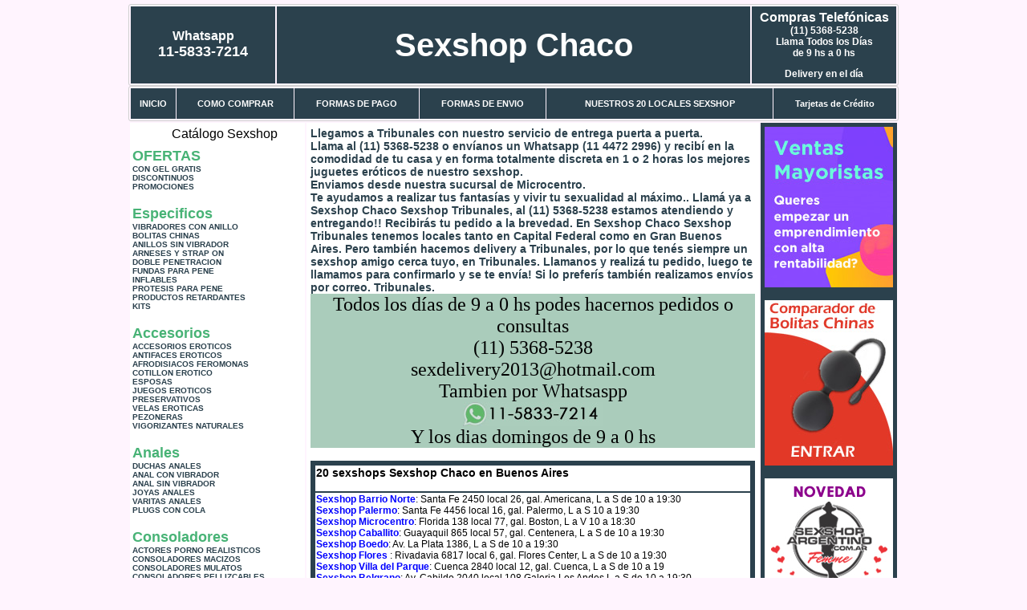

--- FILE ---
content_type: text/html; charset=UTF-8
request_url: http://sexshop-chaco.com.ar/Tribunales.php
body_size: 95541
content:
<html xmlns="http://www.w3.org/1999/xhtml" xml:lang="es" >
<head>
<meta http-equiv="Expires" content="2023-10-06 16:56:48 GMT">
<meta charset="utf-8">
<Title>Sexshop Tribunales - Llamanos (11) 5368-5238 - Visitanos: Peatonal Florida 138 local 77 galeria Boston Sexshop Chaco</title>
<META NAME="description" CONTENT="Sex shop Tribunales - delivery desde 1 hora desde nuestra sucursal de Microcentro. +3000 productos y 18 Sucursales. Te ayudamos a concretar tu fantasía. Peatonal Florida 138 local 77 galeria Boston Sexshop Chaco. Sexshop Sexshop Chaco">
<META NAME="keywords" CONTENT="Sexshop Chaco, Sex shop Tribunales, delivery, envios al interior, sexshop, sexshop capital federal, sexhop Microcentro, juguetes eroticos, vibrador, consolador, bolitas chinas, vigorizantes, sexualidad, lenceria erotica, medias de red, disfraces erotico">
<meta http-equiv="Content-Language" content="es-AR" />
<meta name="author" content="http://www.sexshop-chaco.com.ar">
<meta name="copyright" content="Sexshop Chaco">
<meta name="revisit-after" content="10 days">
<meta name="distribution" content="global">
<meta name="rating" content="general">
<meta content="INDEX, FOLLOW" name="ROBOTS">
<link href="_Sexshop_Chaco.css" rel="stylesheet" type="text/css">
<script language="JavaScript" type="text/JavaScript">
<!--
function MM_findObj(n, d) { //v4.01
  var p,i,x;  if(!d) d=document; if((p=n.indexOf("?"))>0&&parent.frames.length) {
    d=parent.frames[n.substring(p+1)].document; n=n.substring(0,p);}
  if(!(x=d[n])&&d.all) x=d.all[n]; for (i=0;!x&&i<d.forms.length;i++) x=d.forms[i][n];
  for(i=0;!x&&d.layers&&i<d.layers.length;i++) x=MM_findObj(n,d.layers[i].document);
  if(!x && d.getElementById) x=d.getElementById(n); return x;
}
function MM_showHideLayers() { //v6.0
  var i,p,v,obj,args=MM_showHideLayers.arguments;
  for (i=0; i<(args.length-2); i+=3) if ((obj=MM_findObj(args[i]))!=null) { v=args[i+2];
    if (obj.style) { obj=obj.style; v=(v=='show')?'visible':(v=='hide')?'hidden':v; }
    obj.visibility=v; }
}
//-->
</script>
<script language="JavaScript" type="text/JavaScript">
<!--
function MM_reloadPage(init) {  //reloads the window if Nav4 resized
  if (init==true) with (navigator) {if ((appName=="Netscape")&&(parseInt(appVersion)==4)) {
    document.MM_pgW=innerWidth; document.MM_pgH=innerHeight; onresize=MM_reloadPage; }}
  else if (innerWidth!=document.MM_pgW || innerHeight!=document.MM_pgH) location.reload();
}
MM_reloadPage(true);

function MM_preloadImages() { //v3.0
  var d=document; if(d.images){ if(!d.MM_p) d.MM_p=new Array();
    var i,j=d.MM_p.length,a=MM_preloadImages.arguments; for(i=0; i<a.length; i++)
    if (a[i].indexOf("#")!=0){ d.MM_p[j]=new Image; d.MM_p[j++].src=a[i];}}
}
//-->
</script>

<meta name="google-site-verification" content="JatwJ77f5lsWfiMVSMRayf8lRIna5-HQXBC1ts8cF6A" />
</head>
<body>
<div style="width: 100%; background-color: #800000; height: 100px; color: #ffffff; text-align: center; font-size: 20px; padding-top: 15px; display: none;" id="DivMensajePopUp">
	<div style="position: absolute; right: 20px;"><a href="#" onclick="$('#DivMensajePopUp').fadeOut(1000);" style="color: #ffffff;">X</a></div>
</div>
<table width="960"  border="0" align="center" cellpadding="5" cellspacing="2" class="redondeado"><tr>
 <td width="170" align="center" bgcolor="#2B414D" class="Sexshop_Chaco_estilo_04"><span class="Sexshop_Chaco_estilo_02">Whatsapp</span><br><font size="4">11-5833-7214</font></td>
 <td align="center" bgcolor="#2B414D" class="Sexshop_Chaco_estilo_05"><a href="http://www.sexshop-chaco.com.ar" class="Sexshop_Chaco_estilo_05" title="Sexshop Chaco">Sexshop Chaco</a></td>
 <td width="170" align="center" bgcolor="#2B414D" class="Sexshop_Chaco_estilo_04"><b><span class="Sexshop_Chaco_estilo_02">Compras Telef&oacute;nicas<br>
	</span></b>(11) 5368-5238<br>
	Llama Todos los Días<br>
	de 9 hs a 0 hs<p>Delivery en el día</td></tr>
</table>
<table width="960"  border="0" align="center" cellpadding="0" cellspacing="1" class="redondeado"><tr>
 <td valign="top">
  <table width="100%"  border="0" cellpadding="2" cellspacing="1" height=40><tr>
   <td align="center" bgcolor="#2B414D" class="Sexshop_Chaco_estilo_06"><a href="index.php" class="Sexshop_Chaco_estilo_01">INICIO</a></td>
   <td align="center" bgcolor="#2B414D" class="Sexshop_Chaco_estilo_06"><a href="index.php?page=comprar" class="Sexshop_Chaco_estilo_01">COMO COMPRAR</a></td>
   <td align="center" bgcolor="#2B414D" class="Sexshop_Chaco_estilo_06"><a href="index.php?page=pago" class="Sexshop_Chaco_estilo_01">FORMAS DE PAGO</a></td>
   <td align="center" bgcolor="#2B414D" class="Sexshop_Chaco_estilo_06"><a href="index.php?page=envio" class="Sexshop_Chaco_estilo_01">FORMAS DE ENVIO</a></td>
   <td align="center" bgcolor="#2B414D" class="Sexshop_Chaco_estilo_06"><a href="index.php?page=sexshops" class="Sexshop_Chaco_estilo_01">NUESTROS 20 LOCALES SEXSHOP</a></td>
   <td align="center" bgcolor="#2B414D" class="Sexshop_Chaco_estilo_06"><a href="Sexshop_Chaco_tarjetas_de_credito.php" class="Sexshop_Chaco_estilo_01">Tarjetas de Cr&eacute;dito</a></td></tr>
  </table>
 </td></tr>
</table><table width="960"  border="0" align="center" cellpadding="0" cellspacing="2"><tr>
 <td width="200" align="center" valign="top" bgcolor="#FFFFFF">
<table width="160" border="0" align="center" cellpadding="5" cellspacing="0"><tr>
  </tr><tr>
 <td colspan="2" align="center"><p align="right">Cat&aacute;logo Sexshop</p></td></tr>
</table>
<script type="text/javascript" src="ClickShowHideMenu.js"></script>
<link href="_Sexshop_Chaco.css" rel="stylesheet" type="text/css">
<table width="160" align="center"><tr>
 <td>
  <table width="180" cellspacing="0" cellpadding="0" id="click-menu2" class="click-menu">
<font color=#48B376 size=4 face=Arial><b>OFERTAS</b></font><br><a href="index.php?page=prods&categ=OFERTAS&subcateg=CON GEL GRATIS&categid=284" class=LinkBarra><b>CON GEL GRATIS</b></a><br>
<a href="index.php?page=prods&categ=OFERTAS&subcateg=DISCONTINUOS&categid=260" class=LinkBarra><b>DISCONTINUOS</b></a><br>
<a href="index.php?page=prods&categ=OFERTAS&subcateg=PROMOCIONES&categid=261" class=LinkBarra><b>PROMOCIONES</b></a><br>
<br><font color=#48B376 size=4 face=Arial><b>Especificos</b></font><br><a href="index.php?page=prods&categ=Especificos&subcateg=VIBRADORES CON ANILLO&categid=106" class=LinkBarra><b>VIBRADORES CON ANILLO</b></a><br>
<a href="index.php?page=prods&categ=Especificos&subcateg=BOLITAS CHINAS&categid=108" class=LinkBarra><b>BOLITAS CHINAS</b></a><br>
<a href="index.php?page=prods&categ=Especificos&subcateg=ANILLOS SIN VIBRADOR&categid=105" class=LinkBarra><b>ANILLOS SIN VIBRADOR</b></a><br>
<a href="index.php?page=prods&categ=Especificos&subcateg=ARNESES Y STRAP ON&categid=107" class=LinkBarra><b>ARNESES Y STRAP ON</b></a><br>
<a href="index.php?page=prods&categ=Especificos&subcateg=DOBLE PENETRACION&categid=149" class=LinkBarra><b>DOBLE PENETRACION</b></a><br>
<a href="index.php?page=prods&categ=Especificos&subcateg=FUNDAS PARA PENE&categid=122" class=LinkBarra><b>FUNDAS PARA PENE</b></a><br>
<a href="index.php?page=prods&categ=Especificos&subcateg=INFLABLES&categid=235" class=LinkBarra><b>INFLABLES</b></a><br>
<a href="index.php?page=prods&categ=Especificos&subcateg=PROTESIS PARA PENE&categid=150" class=LinkBarra><b>PROTESIS PARA PENE</b></a><br>
<a href="index.php?page=prods&categ=Especificos&subcateg=PRODUCTOS RETARDANTES&categid=264" class=LinkBarra><b>PRODUCTOS RETARDANTES</b></a><br>
<a href="index.php?page=prods&categ=Especificos&subcateg=KITS&categid=227" class=LinkBarra><b>KITS</b></a><br>
<br><font color=#48B376 size=4 face=Arial><b>Accesorios</b></font><br><a href="index.php?page=prods&categ=Accesorios&subcateg=ACCESORIOS EROTICOS&categid=103" class=LinkBarra><b>ACCESORIOS EROTICOS</b></a><br>
<a href="index.php?page=prods&categ=Accesorios&subcateg=ANTIFACES EROTICOS&categid=278" class=LinkBarra><b>ANTIFACES EROTICOS</b></a><br>
<a href="index.php?page=prods&categ=Accesorios&subcateg=AFRODISIACOS FEROMONAS&categid=104" class=LinkBarra><b>AFRODISIACOS FEROMONAS</b></a><br>
<a href="index.php?page=prods&categ=Accesorios&subcateg=COTILLON EROTICO&categid=121" class=LinkBarra><b>COTILLON EROTICO</b></a><br>
<a href="index.php?page=prods&categ=Accesorios&subcateg=ESPOSAS&categid=236" class=LinkBarra><b>ESPOSAS</b></a><br>
<a href="index.php?page=prods&categ=Accesorios&subcateg=JUEGOS EROTICOS&categid=117" class=LinkBarra><b>JUEGOS EROTICOS</b></a><br>
<a href="index.php?page=prods&categ=Accesorios&subcateg=PRESERVATIVOS&categid=119" class=LinkBarra><b>PRESERVATIVOS</b></a><br>
<a href="index.php?page=prods&categ=Accesorios&subcateg=VELAS EROTICAS&categid=120" class=LinkBarra><b>VELAS EROTICAS</b></a><br>
<a href="index.php?page=prods&categ=Accesorios&subcateg=PEZONERAS&categid=286" class=LinkBarra><b>PEZONERAS</b></a><br>
<a href="index.php?page=prods&categ=Accesorios&subcateg=VIGORIZANTES NATURALES&categid=102" class=LinkBarra><b>VIGORIZANTES NATURALES</b></a><br>
<br><font color=#48B376 size=4 face=Arial><b>Anales</b></font><br><a href="index.php?page=prods&categ=Anales&subcateg=DUCHAS ANALES&categid=272" class=LinkBarra><b>DUCHAS ANALES</b></a><br>
<a href="index.php?page=prods&categ=Anales&subcateg=ANAL CON VIBRADOR&categid=230" class=LinkBarra><b>ANAL CON VIBRADOR</b></a><br>
<a href="index.php?page=prods&categ=Anales&subcateg=ANAL SIN VIBRADOR&categid=231" class=LinkBarra><b>ANAL SIN VIBRADOR</b></a><br>
<a href="index.php?page=prods&categ=Anales&subcateg=JOYAS ANALES&categid=237" class=LinkBarra><b>JOYAS ANALES</b></a><br>
<a href="index.php?page=prods&categ=Anales&subcateg=VARITAS ANALES&categid=232" class=LinkBarra><b>VARITAS ANALES</b></a><br>
<a href="index.php?page=prods&categ=Anales&subcateg=PLUGS CON COLA&categid=281" class=LinkBarra><b>PLUGS CON COLA</b></a><br>
<br><font color=#48B376 size=4 face=Arial><b>Consoladores</b></font><br><a href="index.php?page=prods&categ=Consoladores&subcateg=ACTORES PORNO REALISTICOS&categid=137" class=LinkBarra><b>ACTORES PORNO REALISTICOS</b></a><br>
<a href="index.php?page=prods&categ=Consoladores&subcateg=CONSOLADORES MACIZOS&categid=139" class=LinkBarra><b>CONSOLADORES MACIZOS</b></a><br>
<a href="index.php?page=prods&categ=Consoladores&subcateg=CONSOLADORES MULATOS&categid=141" class=LinkBarra><b>CONSOLADORES MULATOS</b></a><br>
<a href="index.php?page=prods&categ=Consoladores&subcateg=CONSOLADORES PELLIZCABLES&categid=142" class=LinkBarra><b>CONSOLADORES PELLIZCABLES</b></a><br>
<a href="index.php?page=prods&categ=Consoladores&subcateg=CONSOLADORES REALISTICOS&categid=145" class=LinkBarra><b>CONSOLADORES REALISTICOS</b></a><br>
<a href="index.php?page=prods&categ=Consoladores&subcateg=CONSOLADORES SOPAPA JELLY&categid=143" class=LinkBarra><b>CONSOLADORES SOPAPA JELLY</b></a><br>
<a href="index.php?page=prods&categ=Consoladores&subcateg=CONSOLADORES SOPAPA PIEL&categid=144" class=LinkBarra><b>CONSOLADORES SOPAPA PIEL</b></a><br>
<a href="index.php?page=prods&categ=Consoladores&subcateg=MONSTER&categid=289" class=LinkBarra><b>MONSTER</b></a><br>
<br><font color=#48B376 size=4 face=Arial><b>Vibradores</b></font><br><a href="index.php?page=prods&categ=Vibradores&subcateg=VIBRADORES INALÁMBRICOS BLUETOOTH&categid=276" class=LinkBarra><b>VIBRADORES INALÁMBRICOS BLUETOOTH</b></a><br>
<a href="index.php?page=prods&categ=Vibradores&subcateg=VIBRADORES PARA PAREJAS&categid=269" class=LinkBarra><b>VIBRADORES PARA PAREJAS</b></a><br>
<a href="index.php?page=prods&categ=Vibradores&subcateg=ANILLOS CON VIBRADOR&categid=151" class=LinkBarra><b>ANILLOS CON VIBRADOR</b></a><br>
<a href="index.php?page=prods&categ=Vibradores&subcateg=VIBRADORES CON ESTIMULACION&categid=222" class=LinkBarra><b>VIBRADORES CON ESTIMULACION</b></a><br>
<a href="index.php?page=prods&categ=Vibradores&subcateg=VIBRADORES CYBER SKIN&categid=152" class=LinkBarra><b>VIBRADORES CYBER SKIN</b></a><br>
<a href="index.php?page=prods&categ=Vibradores&subcateg=VIBRADORES FUNNY&categid=154" class=LinkBarra><b>VIBRADORES FUNNY</b></a><br>
<a href="index.php?page=prods&categ=Vibradores&subcateg=VIBRADORES JELLY&categid=155" class=LinkBarra><b>VIBRADORES JELLY</b></a><br>
<a href="index.php?page=prods&categ=Vibradores&subcateg=VIBRADORES PIEL&categid=159" class=LinkBarra><b>VIBRADORES PIEL</b></a><br>
<a href="index.php?page=prods&categ=Vibradores&subcateg=VIBRADORES INALAMBRICOS&categid=224" class=LinkBarra><b>VIBRADORES INALAMBRICOS</b></a><br>
<a href="index.php?page=prods&categ=Vibradores&subcateg=VIBRADORES PREMIUM&categid=156" class=LinkBarra><b>VIBRADORES PREMIUM</b></a><br>
<a href="index.php?page=prods&categ=Vibradores&subcateg=VIBRADORES RIGIDOS&categid=140" class=LinkBarra><b>VIBRADORES RIGIDOS</b></a><br>
<a href="index.php?page=prods&categ=Vibradores&subcateg=VIBRADORES PROSTATICOS&categid=148" class=LinkBarra><b>VIBRADORES PROSTATICOS</b></a><br>
<a href="index.php?page=prods&categ=Vibradores&subcateg=VIBRADORES MICROFONO&categid=290" class=LinkBarra><b>VIBRADORES MICROFONO</b></a><br>
<a href="index.php?page=prods&categ=Vibradores&subcateg=VIBRADORES REALISTICOS&categid=157" class=LinkBarra><b>VIBRADORES REALISTICOS</b></a><br>
<a href="index.php?page=prods&categ=Vibradores&subcateg=VIBRADORES ROTATIVOS&categid=158" class=LinkBarra><b>VIBRADORES ROTATIVOS</b></a><br>
<a href="index.php?page=prods&categ=Vibradores&subcateg=VIBRADORES CON SOPAPA&categid=266" class=LinkBarra><b>VIBRADORES CON SOPAPA</b></a><br>
<a href="index.php?page=prods&categ=Vibradores&subcateg=VIBRADORES USB RECARGABLES&categid=124" class=LinkBarra><b>VIBRADORES USB RECARGABLES</b></a><br>
<br><font color=#48B376 size=4 face=Arial><b>Estimuladores</b></font><br><a href="index.php?page=prods&categ=Estimuladores&subcateg=ESTIMULADORES CON APP&categid=282" class=LinkBarra><b>ESTIMULADORES CON APP</b></a><br>
<a href="index.php?page=prods&categ=Estimuladores&subcateg=BALAS VIBRADORAS&categid=223" class=LinkBarra><b>BALAS VIBRADORAS</b></a><br>
<a href="index.php?page=prods&categ=Estimuladores&subcateg=SUCCIONADORES&categid=255" class=LinkBarra><b>SUCCIONADORES</b></a><br>
<a href="index.php?page=prods&categ=Estimuladores&subcateg=ESTIMULADORES DE CLITORIS&categid=229" class=LinkBarra><b>ESTIMULADORES DE CLITORIS</b></a><br>
<a href="index.php?page=prods&categ=Estimuladores&subcateg=ESTIMULADORES ESPECIALES&categid=226" class=LinkBarra><b>ESTIMULADORES ESPECIALES</b></a><br>
<a href="index.php?page=prods&categ=Estimuladores&subcateg=ESTIMULADORES DE VIDRIO&categid=147" class=LinkBarra><b>ESTIMULADORES DE VIDRIO</b></a><br>
<a href="index.php?page=prods&categ=Estimuladores&subcateg=ESTIMULADORES FEMENINOS&categid=109" class=LinkBarra><b>ESTIMULADORES FEMENINOS</b></a><br>
<a href="index.php?page=prods&categ=Estimuladores&subcateg=ESTIMULADORES MASCULINOS&categid=110" class=LinkBarra><b>ESTIMULADORES MASCULINOS</b></a><br>
<a href="index.php?page=prods&categ=Estimuladores&subcateg=ESTIMULADORES PROSTATICOS&categid=219" class=LinkBarra><b>ESTIMULADORES PROSTATICOS</b></a><br>
<a href="index.php?page=prods&categ=Estimuladores&subcateg=ESTIMULADORES PUNTO G&categid=220" class=LinkBarra><b>ESTIMULADORES PUNTO G</b></a><br>
<a href="index.php?page=prods&categ=Estimuladores&subcateg=DE METAL&categid=288" class=LinkBarra><b>DE METAL</b></a><br>
<a href="index.php?page=prods&categ=Estimuladores&subcateg=MUÑECAS INFLABLES Y VAGINAS&categid=123" class=LinkBarra><b>MUÑECAS INFLABLES Y VAGINAS</b></a><br>
<br><font color=#48B376 size=4 face=Arial><b>Aceites y lubricantes</b></font><br><a href="index.php?page=prods&categ=Aceites y lubricantes&subcateg=ACEITES Y GELES MASAJES&categid=126" class=LinkBarra><b>ACEITES Y GELES MASAJES</b></a><br>
<a href="index.php?page=prods&categ=Aceites y lubricantes&subcateg=LIMPIADOR DE PRODUCTOS&categid=133" class=LinkBarra><b>LIMPIADOR DE PRODUCTOS</b></a><br>
<a href="index.php?page=prods&categ=Aceites y lubricantes&subcateg=LUBRICANTES ANALES&categid=127" class=LinkBarra><b>LUBRICANTES ANALES</b></a><br>
<a href="index.php?page=prods&categ=Aceites y lubricantes&subcateg=LUBRICANTES AROMATIZADOS&categid=128" class=LinkBarra><b>LUBRICANTES AROMATIZADOS</b></a><br>
<a href="index.php?page=prods&categ=Aceites y lubricantes&subcateg=LUBRICANTES ESTIMULANTES&categid=130" class=LinkBarra><b>LUBRICANTES ESTIMULANTES</b></a><br>
<a href="index.php?page=prods&categ=Aceites y lubricantes&subcateg=LUBRICANTES FRIO - CALOR&categid=129" class=LinkBarra><b>LUBRICANTES FRIO - CALOR</b></a><br>
<a href="index.php?page=prods&categ=Aceites y lubricantes&subcateg=LUBRICANTES NEUTROS&categid=131" class=LinkBarra><b>LUBRICANTES NEUTROS</b></a><br>
<a href="index.php?page=prods&categ=Aceites y lubricantes&subcateg=LUBRICANTES KYL&categid=136" class=LinkBarra><b>LUBRICANTES KYL</b></a><br>
<a href="index.php?page=prods&categ=Aceites y lubricantes&subcateg=FLY NIGHT&categid=254" class=LinkBarra><b>FLY NIGHT</b></a><br>
<a href="index.php?page=prods&categ=Aceites y lubricantes&subcateg=REAL SKYN&categid=271" class=LinkBarra><b>REAL SKYN</b></a><br>
<a href="index.php?page=prods&categ=Aceites y lubricantes&subcateg=LUBRICANTES MISS V&categid=134" class=LinkBarra><b>LUBRICANTES MISS V</b></a><br>
<a href="index.php?page=prods&categ=Aceites y lubricantes&subcateg=LUBRICANTES SABORIZADOS&categid=132" class=LinkBarra><b>LUBRICANTES SABORIZADOS</b></a><br>
<a href="index.php?page=prods&categ=Aceites y lubricantes&subcateg=PERFUMES&categid=283" class=LinkBarra><b>PERFUMES</b></a><br>
<a href="index.php?page=prods&categ=Aceites y lubricantes&subcateg=LUBRICANTES SEXITIVE&categid=228" class=LinkBarra><b>LUBRICANTES SEXITIVE</b></a><br>
<a href="index.php?page=prods&categ=Aceites y lubricantes&subcateg=LUBRICANTES SEXTUAL&categid=273" class=LinkBarra><b>LUBRICANTES SEXTUAL</b></a><br>
<br><font color=#48B376 size=4 face=Arial><b>Lencería femenina</b></font><br><a href="index.php?page=prods&categ=Lencería femenina&subcateg=ACCESORIOS DE LENCERIA&categid=221" class=LinkBarra><b>ACCESORIOS DE LENCERIA</b></a><br>
<a href="index.php?page=prods&categ=Lencería femenina&subcateg=ARNESES Y LIGUEROS&categid=277" class=LinkBarra><b>ARNESES Y LIGUEROS</b></a><br>
<a href="index.php?page=prods&categ=Lencería femenina&subcateg=BABY DOLLS EROTICOS&categid=161" class=LinkBarra><b>BABY DOLLS EROTICOS</b></a><br>
<a href="index.php?page=prods&categ=Lencería femenina&subcateg=BODYS EROTICOS&categid=163" class=LinkBarra><b>BODYS EROTICOS</b></a><br>
<a href="index.php?page=prods&categ=Lencería femenina&subcateg=CATSUITS EROTICOS&categid=164" class=LinkBarra><b>CATSUITS EROTICOS</b></a><br>
<a href="index.php?page=prods&categ=Lencería femenina&subcateg=CONJUNTOS EROTICOS&categid=165" class=LinkBarra><b>CONJUNTOS EROTICOS</b></a><br>
<a href="index.php?page=prods&categ=Lencería femenina&subcateg=CORSETS EROTICOS&categid=166" class=LinkBarra><b>CORSETS EROTICOS</b></a><br>
<a href="index.php?page=prods&categ=Lencería femenina&subcateg=DISFRACES EROTICOS&categid=168" class=LinkBarra><b>DISFRACES EROTICOS</b></a><br>
<a href="index.php?page=prods&categ=Lencería femenina&subcateg=LENCERIA XL&categid=175" class=LinkBarra><b>LENCERIA XL</b></a><br>
<a href="index.php?page=prods&categ=Lencería femenina&subcateg=MEDIAS EROTICAS&categid=169" class=LinkBarra><b>MEDIAS EROTICAS</b></a><br>
<a href="index.php?page=prods&categ=Lencería femenina&subcateg=PORTALIGAS EROTICOS&categid=170" class=LinkBarra><b>PORTALIGAS EROTICOS</b></a><br>
<a href="index.php?page=prods&categ=Lencería femenina&subcateg=REMERAS Y MINIFALDAS EROTICAS&categid=171" class=LinkBarra><b>REMERAS Y MINIFALDAS EROTICAS</b></a><br>
<a href="index.php?page=prods&categ=Lencería femenina&subcateg=ROPA EN VINILO&categid=262" class=LinkBarra><b>ROPA EN VINILO</b></a><br>
<a href="index.php?page=prods&categ=Lencería femenina&subcateg=ROPA EN TELA DE RED&categid=263" class=LinkBarra><b>ROPA EN TELA DE RED</b></a><br>
<a href="index.php?page=prods&categ=Lencería femenina&subcateg=TANGAS EROTICAS&categid=172" class=LinkBarra><b>TANGAS EROTICAS</b></a><br>
<a href="index.php?page=prods&categ=Lencería femenina&subcateg=TANGAS PREMIUM&categid=173" class=LinkBarra><b>TANGAS PREMIUM</b></a><br>
<a href="index.php?page=prods&categ=Lencería femenina&subcateg=TANGAS FUNNY&categid=274" class=LinkBarra><b>TANGAS FUNNY</b></a><br>
<a href="index.php?page=prods&categ=Lencería femenina&subcateg=VESTIDOS EROTICOS&categid=174" class=LinkBarra><b>VESTIDOS EROTICOS</b></a><br>
<br><font color=#48B376 size=4 face=Arial><b>Lencería masculina</b></font><br><a href="index.php?page=prods&categ=Lencería masculina&subcateg=BODYS Y REMERAS&categid=270" class=LinkBarra><b>BODYS Y REMERAS</b></a><br>
<a href="index.php?page=prods&categ=Lencería masculina&subcateg=BOXERS EROTICOS HOMBRE&categid=177" class=LinkBarra><b>BOXERS EROTICOS HOMBRE</b></a><br>
<a href="index.php?page=prods&categ=Lencería masculina&subcateg=DISFRACES MASCULINOS&categid=179" class=LinkBarra><b>DISFRACES MASCULINOS</b></a><br>
<a href="index.php?page=prods&categ=Lencería masculina&subcateg=LENCERIA MASCULINA&categid=176" class=LinkBarra><b>LENCERIA MASCULINA</b></a><br>
<a href="index.php?page=prods&categ=Lencería masculina&subcateg=SUSPENSORES HOMBRE&categid=178" class=LinkBarra><b>SUSPENSORES HOMBRE</b></a><br>
<br><font color=#48B376 size=4 face=Arial><b>Cueros eróticos</b></font><br><a href="index.php?page=prods&categ=Cueros eróticos&subcateg=ACCESORIOS DE CUERO&categid=180" class=LinkBarra><b>ACCESORIOS DE CUERO</b></a><br>
<a href="index.php?page=prods&categ=Cueros eróticos&subcateg=CONJUNTOS DE CUERO&categid=181" class=LinkBarra><b>CONJUNTOS DE CUERO</b></a><br>
<a href="index.php?page=prods&categ=Cueros eróticos&subcateg=ESPOSAS DE CUERO&categid=182" class=LinkBarra><b>ESPOSAS DE CUERO</b></a><br>
<a href="index.php?page=prods&categ=Cueros eróticos&subcateg=INMOVILIZADORES SADO&categid=183" class=LinkBarra><b>INMOVILIZADORES SADO</b></a><br>
<a href="index.php?page=prods&categ=Cueros eróticos&subcateg=LATIGOS SADO&categid=184" class=LinkBarra><b>LATIGOS SADO</b></a><br>
<a href="index.php?page=prods&categ=Cueros eróticos&subcateg=LINEA BLANCA&categid=186" class=LinkBarra><b>LINEA BLANCA</b></a><br>
<a href="index.php?page=prods&categ=Cueros eróticos&subcateg=LINEA PELUCHE&categid=188" class=LinkBarra><b>LINEA PELUCHE</b></a><br>
<a href="index.php?page=prods&categ=Cueros eróticos&subcateg=MASCARAS DE CUERO&categid=185" class=LinkBarra><b>MASCARAS DE CUERO</b></a><br>
<br><font color=#48B376 size=4 face=Arial><b>Marcas Importadas</b></font><br><a href="index.php?page=prods&categ=Marcas Importadas&subcateg=ADRIEN LASTIC&categid=240" class=LinkBarra><b>ADRIEN LASTIC</b></a><br>
<a href="index.php?page=prods&categ=Marcas Importadas&subcateg=ALIVE&categid=241" class=LinkBarra><b>ALIVE</b></a><br>
<a href="index.php?page=prods&categ=Marcas Importadas&subcateg=BLUSH&categid=242" class=LinkBarra><b>BLUSH</b></a><br>
<a href="index.php?page=prods&categ=Marcas Importadas&subcateg=BSWISH&categid=243" class=LinkBarra><b>BSWISH</b></a><br>
<a href="index.php?page=prods&categ=Marcas Importadas&subcateg=CALIFORNIA EXOTIC&categid=244" class=LinkBarra><b>CALIFORNIA EXOTIC</b></a><br>
<a href="index.php?page=prods&categ=Marcas Importadas&subcateg=NS NOVELTIES&categid=249" class=LinkBarra><b>NS NOVELTIES</b></a><br>
<a href="index.php?page=prods&categ=Marcas Importadas&subcateg=PIPEDREAM&categid=250" class=LinkBarra><b>PIPEDREAM</b></a><br>
<a href="index.php?page=prods&categ=Marcas Importadas&subcateg=PRETTY LOVE&categid=251" class=LinkBarra><b>PRETTY LOVE</b></a><br>
<a href="index.php?page=prods&categ=Marcas Importadas&subcateg=SATISFYER&categid=252" class=LinkBarra><b>SATISFYER</b></a><br>
<a href="index.php?page=prods&categ=Marcas Importadas&subcateg=SHOTS&categid=279" class=LinkBarra><b>SHOTS</b></a><br>
<a href="index.php?page=prods&categ=Marcas Importadas&subcateg=SEXY & FUNNY&categid=280" class=LinkBarra><b>SEXY & FUNNY</b></a><br>
<a href="index.php?page=prods&categ=Marcas Importadas&subcateg=HARD STEEL&categid=285" class=LinkBarra><b>HARD STEEL</b></a><br>
<br><font color=#48B376 size=4 face=Arial><b>Películas eróticas</b></font><br><a href="index.php?page=prods&categ=Películas eróticas&subcateg=DVD ANAL&categid=189" class=LinkBarra><b>DVD ANAL</b></a><br>
<a href="index.php?page=prods&categ=Películas eróticas&subcateg=DVD ARGENTINAS&categid=202" class=LinkBarra><b>DVD ARGENTINAS</b></a><br>
<a href="index.php?page=prods&categ=Películas eróticas&subcateg=DVD BRASILERAS&categid=203" class=LinkBarra><b>DVD BRASILERAS</b></a><br>
<a href="index.php?page=prods&categ=Películas eróticas&subcateg=DVD EXOTICAS&categid=192" class=LinkBarra><b>DVD EXOTICAS</b></a><br>
<a href="index.php?page=prods&categ=Películas eróticas&subcateg=DVD FETICHE SADO&categid=195" class=LinkBarra><b>DVD FETICHE SADO</b></a><br>
<a href="index.php?page=prods&categ=Películas eróticas&subcateg=DVD GANG BANG&categid=196" class=LinkBarra><b>DVD GANG BANG</b></a><br>
<a href="index.php?page=prods&categ=Películas eróticas&subcateg=DVD GAY&categid=197" class=LinkBarra><b>DVD GAY</b></a><br>
<a href="index.php?page=prods&categ=Películas eróticas&subcateg=DVD HETEROSEXUALES&categid=198" class=LinkBarra><b>DVD HETEROSEXUALES</b></a><br>
<a href="index.php?page=prods&categ=Películas eróticas&subcateg=DVD INTERRACIALES&categid=213" class=LinkBarra><b>DVD INTERRACIALES</b></a><br>
<a href="index.php?page=prods&categ=Películas eróticas&subcateg=DVD LESBIANAS&categid=199" class=LinkBarra><b>DVD LESBIANAS</b></a><br>
<a href="index.php?page=prods&categ=Películas eróticas&subcateg=DVD ROCCO SIFREDI&categid=218" class=LinkBarra><b>DVD ROCCO SIFREDI</b></a><br>
<a href="index.php?page=prods&categ=Películas eróticas&subcateg=DVD CLASICAS&categid=214" class=LinkBarra><b>DVD CLASICAS</b></a><br>
<a href="index.php?page=prods&categ=Películas eróticas&subcateg=DVD SUECAS&categid=206" class=LinkBarra><b>DVD SUECAS</b></a><br>
<a href="index.php?page=prods&categ=Películas eróticas&subcateg=DVD TRAVESTIS&categid=201" class=LinkBarra><b>DVD TRAVESTIS</b></a><br>
  </table>
 </td></tr>
</table>
<script type="text/javascript">
var clickMenu2 = new ClickShowHideMenu("click-menu2");
clickMenu2.init();
</script><table width="160" border="0" cellpadding="5" cellspacing="0"><tr>
 <td align="center" bgcolor="#2B414D"><a href="http://www.sexshop-chaco.com.ar/index.php?page=prods&amp;categ=Lenceria Erotica Femenina&amp;subcateg=Disfraces eroticos&categid=168"><img src="imagenes/Sexshop_Chaco_banner_disfraces_eroticos.gif" alt="Sexshop Chaco Disfraces Eroticos" width="160" height="140" border="0" /></a></td></tr><tr>
 <td align="center" bgcolor="#2B414D"><a href="index.php?page=envio"><img src="imagenes/Sexshop_Chaco_correo_01.jpg" alt="sexshop" width="160" height="70" border="0" /></a></td></tr><tr>
 <td align="center" bgcolor="#2B414D"><a href="delivery_caba_gba.php"><img src="imagenes/Sexshop_Chaco_envios_160x140_01.gif" alt="delivery sex shop" width="160" height="100" border="0" /></a></td></tr><tr>
 <td align="center" bgcolor="#2B414D"><a href="http://www.sexshop-chaco.com.ar/index.php?page=prods&categ=Consoladores y Vibradores&subcateg=Consoladores Pellizcables&categid=142"><img src="imagenes/Sexshop_Chaco_banner_consoladores_pellizcables.jpg" alt="Sexshop Chaco Consoladores Pellizcables y Realisticos" width="160" height="140" border="0" /></a></td></tr><tr>
 <td align="center" bgcolor="#2B414D"><a href="Sexshop_Chaco_tarjetas_de_credito.php">
	<img src="imagenes/Sexshop_Chaco_tarjetas_12.jpg" alt="Sexshop Tarjetas de Credito" width="160" height="100" border="0" /></a></td></tr>
	<tr>
 <td align="center" bgcolor="#2B414D"><a href="http://www.sexshop-chaco.com.ar/index.php?page=prods&amp;categ=Productos Sexshop&amp;subcateg=Estimuladores ellos&categid=110"><img src="imagenes/Sexshop_Chaco_banner_estimuladores_masculinos.gif" alt="Sexshop Chaco Vibradores Estimulacion Masculina" width="160" height="140" border="0" /></a></td></tr>
</table><div align="center">
	<table width="160" border="0" cellpadding="5" cellspacing="0" bgcolor="#2B414D"><tr>
 <td align="center"><a href="index.php?page=envio"><img src="imagenes/Sexshop_Chaco_correo_01.jpg" alt="Productos de Sexshop por Correo Argentino" width="160" height="70" border="0" /></a></td></tr><tr>
 <td align="center"><a href="index.php?page=pago"><img src="imagenes/Sexshop_Chaco_envios_160x140_01.gif" alt="Delivery sex shop" width="160" height="100" border="0" /></a></td></tr>
		<tr>
 <td align="center">
<h2 align="center">SEXSHOP<br /><font size="4">Productos Er&oacute;ticos disfrut&aacute; con tu pareja lo mejor del Sex Shop</font></h2></td></tr>
</table>
</div> </td>
 <td align="center" bgcolor="#FFFFFF" valign=top>
  <table width="100%"  border="0" cellspacing="0" cellpadding="5"><tr>
   <td>
    <p class="info-barrio-sexshop-sex-shop-sexshops-sex-shops">
     Llegamos a  Tribunales con nuestro servicio de entrega puerta a puerta. <br>Llama al (11) 5368-5238 o env&iacute;anos un Whatsapp (11 4472 2996) y recib&iacute; en la comodidad de tu casa y en forma totalmente discreta en 1 o 2 horas los mejores juguetes er&oacute;ticos de nuestro sexshop.<br> Enviamos desde nuestra sucursal de Microcentro.<br> Te ayudamos a realizar tus fantas&iacute;as y vivir tu sexualidad al m&aacute;ximo.. Llam&aacute; ya a Sexshop Chaco Sexshop <strong>Tribunales</strong>, al (11) 5368-5238 estamos atendiendo y entregando!! Recibir&aacute;s tu pedido a la brevedad.
     En Sexshop Chaco Sexshop <strong>Tribunales</strong> tenemos locales tanto en Capital Federal como en Gran Buenos Aires.
     Pero tambi&eacute;n hacemos delivery a <strong>Tribunales</strong>, por lo que ten&eacute;s siempre un sexshop amigo cerca tuyo, en <strong>Tribunales</strong>.
     Llamanos y realiz&aacute; tu pedido, luego te llamamos para confirmarlo y se te env&iacute;a! Si lo prefer&iacute;s tambi&eacute;n realizamos env&iacute;os por correo. Tribunales.
     <span class="texto">
 
  <table width="100%" border="0" align="center" cellpadding="0" cellspacing="0" bgcolor="#aaccbb" height="90" style="font-family:Verdana;"><tr>
   <td align="center" width="100%">
   <font size="5">Todos los días de 9 a 0 hs podes hacernos pedidos o 
	consultas</font>
   </td></tr><tr>
   <td align="center" width="100%">
   <font size="5">(11) 5368-5238<br>
   sexdelivery2013@hotmail.com
   <br>
	Tambien por Whatsaspp<br>
   </font>
   <img src="imagenes/Sexshop_Chaco_whatsapp_horario.jpg"><br>
	<font size="5">Y los dias domingos de 9 a 0 hs</font></td></tr>
  </table><br>
 

<table width="100%" border="5" bordercolor="#2B414D" cellspacing="0" cellpadding="1" bgcolor="#FFFFFF"><tr>
 <td align="left" bordercolor="#FFFFFF" class="info-direcciones-sexshop-sex-shop-sexshops-sex-shops"><h3>20 sexshops Sexshop Chaco en Buenos Aires</h3></td></tr><tr>
 <td align="center" bordercolor="#FFFFFF" class="info-direcciones-sexshop-sex-shop-sexshops-sex-shops">
  <table width="100%" border="0" cellspacing="0" cellpadding="0">
  <tr><td align="left" class="l"><strong><a href="Sexshop_Chaco_sexshop_barrio_norte.php" class="Sexshop_Chaco_Links">Sexshop Barrio Norte</a></strong>: Santa Fe 2450 local 26, gal. Americana, L a 	S de 10 a 19:30</td></tr>
  <tr><td align="left"><span class="l"><strong><a href="Sexshop_Chaco_sexshop_palermo.php" class="Sexshop_Chaco_Links">Sexshop Palermo</a></strong>: Santa Fe 4456 local 16, gal. Palermo, L a S 10 a 19:30</span></td></tr>
  <tr><td align="left"><span class="l"><strong><a href="Sexshop_Chaco_sexshop_microcentro.php" class="Sexshop_Chaco_Links">Sexshop Microcentro</a></strong>: Florida 138 local 77, gal. Boston, L a V 10 a 18:30</span></td></tr>
  <tr><td align="left"><span class="l"><strong><a href="Sexshop_Chaco_sexshop_caballito.php" class="Sexshop_Chaco_Links">Sexshop Caballito</a></strong>: Guayaquil 865 local 57, gal. Centenera, L a S de 10 a 19:30</span></td></tr>
  <tr><td align="left"><span class="l"><strong><a href="Sexshop_Chaco_sexshop_boedo.php" class="Sexshop_Chaco_Links">Sexshop Boedo</a></strong>: Av. La Plata 1386, L a S de 10 a 19:30</span></td></tr>
  <tr><td align="left"><span class="l"><strong><a href="Sexshop_Chaco_sexshop_flores.php" class="Sexshop_Chaco_Links">Sexshop Flores </a></strong>: Rivadavia 6817 local 6, gal. Flores Center, L a S de 10 a 19:30</span></td></tr>
  <tr><td align="left"><span class="l"><strong><a href="Sexshop_Chaco_sexshop_villa_del_parque.php" class="Sexshop_Chaco_Links">Sexshop Villa del Parque</a></strong>: Cuenca 2840 local 12, gal. Cuenca, L a S de 10 a 19</span></td></tr>
  <tr><td align="left"><span class="l"><strong><a class="Sexshop_Chaco_Links" href="Sexshop_Chaco_sexshop_femme.php" style="text-decoration: none">Sexshop Belgrano</a></strong>: Av. Cabildo 2040 local 108 Galeria Los Andes L a S de 10 a 19:30</span></td></tr>
  <tr><td align="left"><span class="l"><strong><a class="Sexshop_Chaco_Links" style="text-decoration: none" href="Sexshop_Chaco_sexshop_villa_crespo.php">Sexshop Villa Crespo</a></strong>: Av. Cordoba 4615 local a la calle, L a S de 10 a 19:30</span></td></tr>
  <tr><td align="left"><span class="l"><strong><a class="Sexshop_Chaco_Links" style="text-decoration: none" href="Sexshop_Chaco_sexshop_warnes.php">Sexshop Warnes</a></strong>: Av. Juan B. Justo 3104, local a la calle, L a S de 10 a 19:30</span></td></tr>
  <tr><td align="left"><span class="l"><strong><a class="Sexshop_Chaco_Links" style="text-decoration: none" href="Sexshop_Chaco_sexshop_colegiales.php">Sexshop Colegiales</a></strong>: Av. Alvarez Thomas 1278, local a la calle, L a S de 10 a 19:30</span></td></tr>
  <tr><td align="left"><span class="l"><strong><a href="Sexshop_Chaco_sexshop_lomas_de_zamora.php" class="Sexshop_Chaco_Links">Sexshop Lomas de Zamora</a></strong>: Laprida 275 L69, gal. Centerlom, L a S de 10 a 19</span></td></tr>
  <tr><td align="left"><span class="l"><strong><a href="Sexshop_Chaco_sexshop_quilmes.php" class="Sexshop_Chaco_Links">Sexshop Quilmes</a></strong>: Nicolas Videla 153 local a la calle, L a S de 10 a 19:30</span></td></tr>
  <tr><td align="left"><span class="l"><strong><a href="Sexshop_Chaco_sexshop_moron.php" class="Sexshop_Chaco_Links">Sexshop Mor&oacute;n</a></strong>: Brown 1093 local a la calle, L a S de 10 a 19:30</span></td></tr>
  <tr><td align="left"><span class="l"><strong><a href="Sexshop_Chaco_sexshop_moron2.php" class="Sexshop_Chaco_Links">Sexshop Mor&oacute;n Rivadavia</a></strong>: Av. Rivadavia 17902 local a la calle, L a S de 10 a 19:30</span></td></tr>
  <tr><td align="left"><span class="l"><strong><a href="Sexshop_Chaco_sexshop_san_martin.php" class="Sexshop_Chaco_Links">Sexshop San Mart&iacute;n</a></strong>: 48 Moreno 3512 local a la calle, L a V de 10 a 19 S de 10 a 17</span></td></tr>
  <tr><td align="left"><span class="l"><strong><a href="Sexshop_Chaco_sexshop_olivos.php" class="Sexshop_Chaco_Links">Sexshop Olivos</a></strong>: Amador 1519 local a la calle, L a S de 10 a 19:30</span></td></tr>
  <tr><td align="left"><span class="l"><strong><a href="Sexshop_Chaco_sexshop_lanus.php" class="Sexshop_Chaco_Links">Sexshop Lan&uacute;s</a></strong>: Anatole France 2022 local a la calle, L a S de 10 a 19:30</span></td></tr>
  <tr><td align="left"><span class="l"><strong><a href="Sexshop_Chaco_sexshop_vicente_lopez.php" class="Sexshop_Chaco_Links">Sexshop Vicente Lopez</a></strong>: Av Del Libertador 104 local a la calle, L a S de 10 a 19:30</span></td></tr> 
  <tr><td align="left"><span class="l"><strong><a href="Sexshop_Chaco_sexshop_pilar.php" class="Sexshop_Chaco_Links">Sexshop Pilar</a></strong>: Chubut 47 Villa Rosa - Pilar - Galeria Site Zen local 9</span></td></tr>  
  </table>
 </td></tr>
</table>
<script>
jQuery(function($) {
 $(document).ready( function() {
  Horario=setInterval(Relojea, 1000);
 });
});
var relojseparadorcolor="#eeeeee";
function Relojea(){
 momentoActual = new Date();
 hora = momentoActual.getHours();
 minuto = momentoActual.getMinutes();
 segundo = momentoActual.getSeconds();
 if ((parseInt(("0" + hora).slice(-2) + ("0" + minuto).slice(-2))>1930) || 1==1){
  horaImprimible = ("0" + hora).slice(-2) + "<span id=separadorreloj>:</span>" + ("0" + minuto).slice(-2);
  $("#DivReloj").html(horaImprimible);
  if (relojseparadorcolor=="#eeeeee") {
   relojseparadorcolor="#000000";
  } else {
   relojseparadorcolor="#eeeeee";
  }
  $("#separadorreloj").css("color", relojseparadorcolor);
 } else {
  clearInterval(Horario);
 }
}
</script><br>
<!--
<center>
<object width="500" height="350" align="absmiddle">
 <param name="movie" value="http://www.youtube.com/v/8olKyLiCl6M&amp;hl=en&amp;fs=1" /></param>
 <param name="allowFullScreen" value="true" /></param>
 <param name="allowscriptaccess" value="always" /></param>
 <embed src="http://www.youtube.com/v/8olKyLiCl6M&amp;hl=en&amp;fs=1" width="500" height="350" align="absmiddle" type="application/x-shockwave-flash" allowscriptaccess="always" allowfullscreen="true"></embed>
</object>
</center>
-->
<table width="100%" border="0" cellspacing="0" cellpadding="5"><tr>
 <td align="center" bgcolor="#FFFFFF"><h2 style="color: #2B414D">Hacemos Delivery Sexshop Chaco por Correo Argentino a todo el pa&iacute;s</h2></td>
 <td width="257" align="left" valign="top" bgcolor="#FFFFFF"><img src="imagenes/Sexshop_Chaco_sexshop_correo_argentino.gif" width="257" height="100"></td></tr>
</table>     </span>
    </p>
   </td></tr>
  </table>
<br>18 locales en capital y gran bs as. Delivery 1 hora en bs as y 24 hs interior. Pedidos on line toda la noche.
  <h3 align="center">Sexshop Sexshop Chaco 2026</h3>
   </td>
 <td width="160" align="center" valign="top" bgcolor="#FFFFFF"><div align="center">
	<table width="160" border="0" cellpadding="5" cellspacing="0"><tr>
<td align="center" bgcolor="#2B414D">
<p>
<a href="index.php?page=mayorista">
<img border="0" src="imagenes/Sexshop_Chaco_banner_mayorista.jpg" width="160"></a></p>
<p>
<a href="index.php?page=bolitas">
<img border="0" src="imagenes/Sexshop_Chaco_banner_bolitas_chinas.jpg" width="160"></a></p>
<p>
<a href="index.php?page=sexshopparamujeres">
<img border="0" src="imagenes/Sexshop_Chaco_bannerfemme.jpg" width="160" height="260"></a></p>
<p>
<a href="catalogo-sexshop.htm" target="_blank">
<img border="0" src="imagenes/Sexshop_Chaco_banner_catalogo.jpg" width="160" height="200"></a></p>
<p>
<a href="index.php?page=mercadopago"><img src="imagenes/Sexshop_Chaco_banner_mercadopago.jpg" alt="Sexshop MercadoPago" width="160" height="332" border="0" /></a></td></tr><tr>
 <td align="center" bgcolor="#2B414D">
	<img src="imagenes/Sexshop_Chaco_whatsapp.jpg" alt="Comprar por Whatsapp" width="160" border="0" height="100"/></td></tr><tr>
 <td align="center" bgcolor="#2B414D"><a href="index.php?page=estacionamiento"><img src="imagenes/Sexshop_Chaco_estacionamiento.jpg" alt="Estacionamiento Gratis de Sexshop Chaco" width="160" border="0" height="100"/></a></td></tr><tr>
 </tr><tr>
 <td align="center" bgcolor="#2B414D"><a href="sex-shop.php">LINKS SEX SHOP</a></td></tr><tr>
 <td align="center" bgcolor="#2B414D"><font style="font-family:Arial, Helvetica, sans-serif; color:#FFFFFF; font-size:14px; font-weight:bold;">ENTREGAMOS EL<br />
  PEDIDO EN SU<br />
  PROVINCIA / CIUDAD</font><br />
  <font style="font-family:Arial, Helvetica, sans-serif; color:#FFFFFF; font-size:14px;">estamos atendiendo</font>
 </td></tr><tr>
 <td align="center" bgcolor="#2B414D"><a href="http://www.sexshop-chaco.com.ar/index.php?page=prods&categ=Productos Sexshop&subcateg=Estimuladores ellos&categid=110"><img src="imagenes/Sexshop_Chaco_banner_estimuladores_masculinos.gif" alt="Sexshop Chaco Vibradores Estimulacion Masculina" width="160" height="140" border="0" /></a></td></tr><tr>
 </tr><tr>
 <td align="center" bgcolor="#2B414D"><h4><a href="http://www.sexshop-1-caballito.com.ar">Sexshop Caballito</a></h4></td></tr><tr>
 <td align="center" bgcolor="#2B414D"><a href="http://www.sexshop-chaco.com.ar/index.php?page=prods&categ=Lenceria Erotica Femenina&subcateg=Disfraces eroticos&categid=168"><img src="imagenes/Sexshop_Chaco_banner_disfraces_eroticos.gif" alt="Sexshop Chaco Disfraces Eroticos" width="160" height="140" border="0" /></a></td></tr><tr>
 <td align="center" bgcolor="#2B414D"><a href="index.php?page=envio"><img src="imagenes/Sexshop_Chaco_correo_01.jpg" alt="sexshop" width="160" height="70" border="0" /></a></td></tr><tr>
 <td align="center" bgcolor="#2B414D"><a href="delivery_caba_gba.php"><img src="imagenes/Sexshop_Chaco_envios_160x140_01.gif" alt="delivery sex shop" width="160" height="100" border="0" /></a><a href="index.php?page=comprar"></a></td></tr><tr>
 <td align="center" bgcolor="#2B414D">
	<a href="http://www.sexshop-chaco.com.ar/index.php?page=prods&categ=Consoladores y Vibradores&subcateg=Consoladores Pellizcables&categid=142">
	<img src="imagenes/Sexshop_Chaco_banner_consoladores_pellizcables.jpg" alt="Sexshop Chaco Consoladores Pellizcables" width="160" height="140" border="0" /></a></td></tr>
	<tr>
 <td align="center" bgcolor="#2B414D"><a href="index.php?page=sexshops">20 sexshops</a></td>
    </tr>
 <tr>
 <td align="center" bgcolor="#2B414D">
  <table width="160" border="0" cellpadding="0" bgcolor="#2B414D">
  <tr>
   <td align="center" bgcolor="#FFFFFF">
    <table width="100%" border="0" cellspacing="0" cellpadding="2"><tr>
     <td align="center"><a href="Sexshop_Chaco_sexshop_microcentro.php"><font style="font-family:Arial, Helvetica, sans-serif; color:#000000; font-size:14px; font-weight:bold;">Sexshop<br />Microcentro</font></a></td></tr>
    </table>
    <strong><a href="Sexshop_Chaco_sexshop_microcentro.php"><img src="imagenes/Sexshop_Chaco_sexshop_microcentro/sexshop_microcentro.jpg" alt="SEXSHOP MICROCENTRO" width="130" height="90" vspace="5" border="0" /></a></strong>
   </td>
   </tr>
   <tr>
   <td align="center" bgcolor="#FFFFFF">
    <table width="100%" border="0" cellspacing="0" cellpadding="2"><tr>
     <td align="center"><a href="Sexshop_Chaco_sexshop_barrio_norte.php"><font style="font-family:Arial, Helvetica, sans-serif; color:#000000; font-size:14px; font-weight:bold;">Sexshop<br />Barrio Norte<br /></font></a></td></tr>
    </table>
    <strong><a href="Sexshop_Chaco_sexshop_barrio_norte.php"><img src="imagenes/Sexshop_Chaco_sexshop_barrio_norte/sexshop_barrio_norte.jpg" alt="SEXSHOP BARRIO NORTE" width="130" height="90" vspace="5" border="0" /></a></strong>
   </td>
   </tr>
   <tr>
   <td align="center" bgcolor="#FFFFFF">
    <table width="100%" border="0" cellspacing="0" cellpadding="2"><tr>
     <td align="center"><a href="Sexshop_Chaco_sexshop_palermo.php"><font style="font-family:Arial, Helvetica, sans-serif; color:#000000; font-size:14px; font-weight:bold;">Sexshop<br />Palermo</font></a></td></tr>
    </table>
    <strong><a href="Sexshop_Chaco_sexshop_palermo.php"><img src="imagenes/Sexshop_Chaco_sexshop_palermo/sexshop_palermo.jpg" alt="SEXSHOP PALERMO" width="130" height="90" vspace="5" border="0" /></a></strong>
   </td>
   </tr>
   <tr>
   <td align="center" bgcolor="#FFFFFF">
    <table width="100%" border="0" cellspacing="0" cellpadding="2"><tr>
     <td align="center"><a href="Sexshop_Chaco_sexshop_caballito.php"><font style="font-family:Arial, Helvetica, sans-serif; color:#000000; font-size:14px; font-weight:bold;">Sexshop<br />Caballito</font></a></td></tr>
    </table>
    <strong><a href="Sexshop_Chaco_sexshop_caballito.php"><img src="imagenes/Sexshop_Chaco_sexshop_caballito/sexshop_caballito.jpg" alt="SEXSHOP CABALLITO" width="130" height="90" vspace="5" border="0" /></a></strong>
   </td>
   </tr>
   
   <tr>
   <td align="center" bgcolor="#FFFFFF">
    <table width="100%" border="0" cellspacing="0" cellpadding="2"><tr>
     <td align="center"><a href="Sexshop_Chaco_sexshop_boedo.php"><font style="font-family:Arial, Helvetica, sans-serif; color:#000000; font-size:14px; font-weight:bold;">Sexshop<br />Boedo</font></a></td></tr>
    </table>
    <strong><a href="Sexshop_Chaco_sexshop_boedo.php"><img src="imagenes/Sexshop_Chaco_sexshop_boedo/sexshop_boedo.jpg" alt="SEXSHOP BOEDO" width="130" height="90" vspace="5" border="0" /></a></strong>
   </td>
   </tr>
   
   <tr>
   <td align="center" bgcolor="#FFFFFF">
    <table width="100%" border="0" cellspacing="0" cellpadding="2"><tr>
     <td align="center"><a href="Sexshop_Chaco_sexshop_flores.php"><font style="font-family:Arial, Helvetica, sans-serif; color:#000000; font-size:14px; font-weight:bold;">Sexshop<br />Flores</font></a></td></tr>
    </table>
    <strong><a href="Sexshop_Chaco_sexshop_flores.php"><img src="imagenes/Sexshop_Chaco_sexshop_flores/sexshop_flores.jpg" alt="SEXSHOP FLORES" width="130" height="90" vspace="5" border="0" /></a></strong>
   </td>
   </tr>
   <tr>
   <td align="center" bgcolor="#FFFFFF">
    <table width="100%" border="0" cellspacing="0" cellpadding="2"><tr>
     <td align="center"><a href="Sexshop_Chaco_sexshop_villa_del_parque.php"><font style="font-family:Arial, Helvetica, sans-serif; color:#000000; font-size:14px; font-weight:bold;">Sexshop<br />Villa del Parque</font></a></td></tr>
    </table>
    <strong><a href="Sexshop_Chaco_sexshop_villa_del_parque.php"><img src="imagenes/Sexshop_Chaco_sexshop_villa_del_parque/sexshop_villa_del_parque.jpg" alt="SEXSHOP VILLA DEL PARQUE" width="130" height="90" vspace="5" border="0" /></a></strong>
	</td>
	</tr>
	<tr>
   <td align="center" bgcolor="#FFFFFF">
    <table width="100%" border="0" cellspacing="0" cellpadding="2"><tr>
     <td align="center"><a href="Sexshop_Chaco_sexshop_villa_crespo.php"><font style="font-family:Arial, Helvetica, sans-serif; color:#000000; font-size:14px; font-weight:bold;">Sexshop<br />Villa Crespo</font></a></td></tr>
    </table>
    <strong><a href="Sexshop_Chaco_sexshop_villa_crespo.php"><img src="imagenes/Sexshop_Chaco_sexshop_villa_crespo/sexshop_villa_crespo.jpg" alt="SEXSHOP VILLA CRESPO" width="130" height="90" vspace="5" border="0" /></a></strong></td>
	</tr>
	<tr>
   <td align="center" bgcolor="#FFFFFF">
    <table width="100%" border="0" cellspacing="0" cellpadding="2"><tr>
     <td align="center"><a href="Sexshop_Chaco_sexshop_warnes.php"><font style="font-family:Arial, Helvetica, sans-serif; color:#000000; font-size:14px; font-weight:bold;">Sexshop<br />Warnes</font></a></td></tr>
    </table>
    <strong><a href="Sexshop_Chaco_sexshop_warnes.php"><img src="imagenes/Sexshop_Chaco_sexshop_warnes/sexshop_warnes.jpg" alt="SEXSHOP WARNES" width="130" height="90" vspace="5" border="0" /></a></strong>
	</td>
	</tr>
	<tr>
   <td align="center" bgcolor="#FFFFFF">
    <table width="100%" border="0" cellspacing="0" cellpadding="2"><tr>
     <td align="center"><a href="Sexshop_Chaco_sexshop_colegiales.php"><font style="font-family:Arial, Helvetica, sans-serif; color:#000000; font-size:14px; font-weight:bold;">Sexshop<br />Colegiales</font></a></td></tr>
    </table>
    <strong><a href="Sexshop_Chaco_sexshop_colegiales.php"><img src="imagenes/Sexshop_Chaco_sexshop_colegiales/sexshop_colegiales.jpg" alt="SEXSHOP COLEGIALES" width="130" height="90" vspace="5" border="0" /></a></strong>
	</td>
	</tr>
	<tr>
    <td align="center" bgcolor="#FFFFFF">
    <table width="100%" border="0" cellspacing="0" cellpadding="2"><tr>
     <td align="center"><a href="Sexshop_Chaco_sexshop_lomas_de_zamora.php"><font style="font-family:Arial, Helvetica, sans-serif; color:#000000; font-size:14px; font-weight:bold;">Sexshop<br />Lomas de Zamora</font></a></td></tr>
    </table>
    <strong><a href="Sexshop_Chaco_sexshop_lomas_de_zamora.php"><img src="imagenes/Sexshop_Chaco_sexshop_lomas_de_zamora/sexshop_lomas_de_zamora.jpg" alt="SEXSHOP LOMAS DE ZAMORA" width="130" height="90" vspace="5" border="0" /></a></strong>
   </td>
   </tr>
   <tr>
   <td align="center" bgcolor="#FFFFFF">
    <table width="100%" border="0" cellspacing="0" cellpadding="2"><tr>
     <td align="center"><a href="Sexshop_Chaco_sexshop_quilmes.php"><font style="font-family:Arial, Helvetica, sans-serif; color:#000000; font-size:14px; font-weight:bold;">Sexshop<br />Quilmes</font></a></td></tr>
    </table>
    <strong><a href="Sexshop_Chaco_sexshop_quilmes.php"><img src="imagenes/Sexshop_Chaco_sexshop_quilmes/sexshop_quilmes.jpg" alt="SEXSHOP QUILMES" width="130" height="90" vspace="5" border="0" /></a></strong>
   </td>
   </tr>
   <tr>
   <td align="center" bgcolor="#FFFFFF">
    <table width="100%" border="0" cellspacing="0" cellpadding="2"><tr>
     <td align="center"><a href="Sexshop_Chaco_sexshop_moron.php"><font style="font-family:Arial, Helvetica, sans-serif; color:#000000; font-size:14px; font-weight:bold;">Sexshop<br />Mor&oacute;n</font></a></td></tr>
    </table>
    <strong><a href="Sexshop_Chaco_sexshop_moron.php"><img src="imagenes/Sexshop_Chaco_sexshop_moron/sexshop_moron.jpg" alt="SEXSHOP MORON" width="130" height="90" vspace="5" border="0" /></a></strong>
   </td>
   </tr>
   <tr>
   <td align="center" bgcolor="#FFFFFF">
    <table width="100%" border="0" cellspacing="0" cellpadding="2"><tr>
     <td align="center"><a href="Sexshop_Chaco_sexshop_moron2.php"><font style="font-family:Arial, Helvetica, sans-serif; color:#000000; font-size:14px; font-weight:bold;">Sexshop<br />Mor&oacute;n Rivadavia</font></a></td></tr>
    </table>
    <strong><a href="Sexshop_Chaco_sexshop_moron2.php"><img src="imagenes/Sexshop_Chaco_sexshop_moron_2/sexshop_moron.jpg" alt="SEXSHOP MORON" width="130" height="90" vspace="5" border="0" /></a></strong>
   </td>
   </tr>
   <tr>
   <td align="center" bgcolor="#FFFFFF">
    <table width="100%" border="0" cellspacing="0" cellpadding="2"><tr>
     <td align="center"><a href="Sexshop_Chaco_sexshop_san_martin.php"><font style="font-family:Arial, Helvetica, sans-serif; color:#000000; font-size:14px; font-weight:bold;">Sexshop<br />San Mart&iacute;n</font></a></td></tr>
    </table>
    <strong><a href="Sexshop_Chaco_sexshop_san_martin.php"><img src="imagenes/Sexshop_Chaco_sexshop_san_martin/sexshop_san_martin.jpg" alt="SEXSHOP SAN MARTIN" width="130" height="90" vspace="5" border="0" /></a></strong>
   </td>
   </tr>
   <tr>
   <td align="center" bgcolor="#FFFFFF">
    <table width="100%" border="0" cellspacing="0" cellpadding="2"><tr>
     <td align="center"><a href="Sexshop_Chaco_sexshop_femme.php"><font style="font-family:Arial, Helvetica, sans-serif; color:#000000; font-size:14px; font-weight:bold;">Sexshop<br />
		Belgrano</font></a></td></tr>
    </table>
    <strong><a href="Sexshop_Chaco_sexshop_femme.php">
	<img src="imagenes/Sexshop_Chaco_sexshop_femme/Sexshop_Chaco_sexshop_femme.jpg" alt="SEXSHOP BELGRANO" width="130" height="73" vspace="5" border="0" /></a></strong>
   </td>
   </tr>
   <tr>
   <td align="center" bgcolor="#FFFFFF">
    <table width="100%" border="0" cellspacing="0" cellpadding="2"><tr>
     <td align="center"><a href="Sexshop_Chaco_sexshop_lanus.php"><font style="font-family:Arial, Helvetica, sans-serif; color:#000000; font-size:14px; font-weight:bold;">Sexshop<br />Lan&uacute;s</font></a></td></tr>
    </table>
    <strong><a href="Sexshop_Chaco_sexshop_lanus.php"><img src="imagenes/Sexshop_Chaco_sexshop_lanus/sexshop_lanus.jpg" alt="SEXSHOP LANUS" width="130" height="97" vspace="5" border="0" /></a></strong>
   </td>
   </tr>
   <tr>
   <td align="center" bgcolor="#FFFFFF">
    <table width="100%" border="0" cellspacing="0" cellpadding="2"><tr>
     <td align="center"><a href="Sexshop_Chaco_sexshop_olivos.php"><font style="font-family:Arial, Helvetica, sans-serif; color:#000000; font-size:14px; font-weight:bold;">Sexshop<br />Olivos</font></a></td></tr>
    </table>
    <strong><a href="Sexshop_Chaco_sexshop_olivos.php"><img src="imagenes/Sexshop_Chaco_sexshop_olivos/sexshop_olivos.jpg" alt="SEXSHOP OLIVOS" width="130" height="97" vspace="5" border="0" /></a></strong>
   </td>
   </tr>
	<tr>
   <td align="center" bgcolor="#FFFFFF">
    <table width="100%" border="0" cellspacing="0" cellpadding="2"><tr>
    <td align="center"><a href="Sexshop_Chaco_sexshop_vicente_lopez.php"><font style="font-family:Arial, Helvetica, sans-serif; color:#000000; font-size:14px; font-weight:bold;">Sexshop<br />Vicente Lopez</font></a></td></tr>
    </table>
    <strong><a href="Sexshop_Chaco_sexshop_vicente_lopez.php"><img src="imagenes/Sexshop_Chaco_sexshop_vicente_lopez/sexshop_vicente_lopez.jpg" alt="SEXSHOP VICENTE LOPEZ" width="130" height="97" vspace="5" border="0" /></a></strong>
   </td>
   </tr>
<tr>
   <td align="center" bgcolor="#FFFFFF">
    <table width="100%" border="0" cellspacing="0" cellpadding="2"><tr>
    <td align="center"><a href="Sexshop_Chaco_sexshop_pilar.php"><font style="font-family:Arial, Helvetica, sans-serif; color:#000000; font-size:14px; font-weight:bold;">Sexshop<br />Pilar</font></a></td></tr>
    </table>
    <strong><a href="Sexshop_Chaco_sexshop_pilar.php"><img src="imagenes/Sexshop_Chaco_sexshop_pilar/sexshop_pilar.jpg" alt="SEXSHOP PILAR" width="130" height="97" vspace="5" border="0" /></a></strong>
   </td>
   </tr>      
  </table>
 </td>
 </tr>
 <tr>
 <td align="center" bgcolor="#2B414D" class="Sexshop_Chaco_estilo_01">
  <a href="delivery_caba_gba.php">delivery articulos eroticos</a><br />
  <a href="index.php?page=prods&categ=Consoladores%20y%20Vibradores&subcateg=Consoladores%20Realisticos&categid=144">consolador sopapa</a><br />
  <a href="index.php?page=prods&categ=Consoladores%20y%20Vibradores&subcateg=Consoladores%20Macizos&categid=111">consoladores importados</a><br />
  <a href="index.php?page=prods&categ=Consoladores%20y%20Vibradores&subcateg=Vibradores%20Sumergibles&categid=160">consoladores y vibradores</a><br />
  <a href="index.php?page=prods&categ=Cueros%20eroticos&subcateg=Conjuntos%20de%20cuero&categid=181">lenceria erotica de cuero</a><br />
  <a href="index.php?page=prods&categ=Lenceria%20Erotica%20Femenina&subcateg=Disfraces%20eroticos&categid=168">lenceria erotica</a><br />
  <a href="index.php?page=prods&categ=Lenceria%20Erotica%20Femenina&subcateg=Conjuntos%20eroticos&categid=165">lenceria erotica femenina</a><br />
  <a href="index.php?page=prods&categ=Lenceria%20Erotica%20Masculina&subcateg=Lenceria%20masculina%201&categid=176">lenceria erotica masculina</a><br />
  <a href="index.php?page=prods&categ=Peliculas%20Estrellas%20Porno&subcateg=DVD%20Jenna%20Jameson&categid=213">peliculas eroticas</a><br />
  <a href="index.php?page=prods&categ=Peliculas%20Eroticas%20DVD&subcateg=DVD%20Playboy&categid=210">peliculas eroticas dvd</a><br />
  <a href="index.php?page=prods&categ=Productos%20Sexshop&subcateg=Accesorios%20eroticos&categid=103">productos sexshop</a><br />
  <a href="index.php?page=prods&categ=Consoladores%20y%20Vibradores&subcateg=Vibradores%20Funny&categid=154">vibrador importado</a><br />
  <a href="index.php?page=prods&categ=Consoladores%20y%20Vibradores&subcateg=Consoladores%20Silicona%20vibrador&categid=158">vibradores rotativos</a>
 </td></tr>
</table></div></td></tr>
</table>
<table width="960"  border="0" align="center" cellpadding="0" cellspacing="1"><tr>
 <td valign="top">
  <table width="100%"  border="0" cellpadding="2" cellspacing="1" height=40><tr>
   <td align="center" bgcolor="#2B414D" class="Sexshop_Chaco_estilo_06"><a href="index.php" class="Sexshop_Chaco_estilo_01">INICIO</a></td>
   <td align="center" bgcolor="#2B414D" class="Sexshop_Chaco_estilo_06"><a href="index.php?page=comprar" class="Sexshop_Chaco_estilo_01">COMO COMPRAR</a></td>
   <td align="center" bgcolor="#2B414D" class="Sexshop_Chaco_estilo_06"><a href="index.php?page=pago" class="Sexshop_Chaco_estilo_01">FORMAS DE PAGO</a></td>
   <td align="center" bgcolor="#2B414D" class="Sexshop_Chaco_estilo_06"><a href="index.php?page=envio" class="Sexshop_Chaco_estilo_01">FORMAS DE ENVIO</a></td>
   <td align="center" bgcolor="#2B414D" class="Sexshop_Chaco_estilo_06"><a href="index.php?page=sexshops" class="Sexshop_Chaco_estilo_01">NUESTROS 20 LOCALES SEXSHOP</a></td>
   <td align="center" bgcolor="#2B414D" class="Sexshop_Chaco_estilo_06"><a href="Sexshop_Chaco_tarjetas_de_credito.php" class="Sexshop_Chaco_estilo_01">Tarjetas de Cr&eacute;dito</a></td></tr>
  </table>
 </td></tr>
</table>

<table width="960"  border="0" align="center" cellpadding="10" cellspacing="2"><tr>
 <td width="50%" align="left" bgcolor="#2B414D"><span class="Sexshop_Chaco_estilo_04">sexdelivery2013@hotmail.com</span></span></td>
 <td width="50%" align="right" bgcolor="#2B414D"><span class="Sexshop_Chaco_estilo_04">(11) 5368-5238</span></span></td></tr>
 <tr>
 <td colspan="2" align="left" bgcolor="#2B414D">
	<table width="100%" border="0" cellspacing="10" cellpadding="0"><tr>
     <td align="center" bgcolor="#FFF4FE"><h2 align="center">Nuestros productos en las siguientes Provincias: </h2></td></tr>
    </table>
	<table width="100%" border="0" cellspacing="10" cellpadding="0">
	 <tr>
	  <td width="20%" align="left" valign="top"><a href="http://www.sexshop-chaco.com.ar/Buenos_Aires.php" title="Buenos Aires" class="links-sexshop-sex-shop-sexshops-sex-shops">Buenos Aires</a></td>
	  <td width="20%" align="left" valign="top"><a href="http://www.sexshop-chaco.com.ar/La_Rioja.php" title="La Rioja" class="links-sexshop-sex-shop-sexshops-sex-shops">La Rioja</a></td>
	  <td width="20%" align="left" valign="top"><a href="http://www.sexshop-chaco.com.ar/Salta.php" title="Salta" class="links-sexshop-sex-shop-sexshops-sex-shops">Salta</a></td>
	  <td width="20%" align="left" valign="top"><a href="http://www.sexshop-chaco.com.ar/Santa_Fe.php" title="Sanat Fe" class="links-sexshop-sex-shop-sexshops-sex-shops">Santa Fe</a></td>
	  <td width="20%" align="left" valign="top"><a href="http://www.sexshop-chaco.com.ar/La_Pampa.php" title="La Pampa" class="links-sexshop-sex-shop-sexshops-sex-shops">La Pampa</a></td>
	 </tr>
	 <tr>
	  <td width="20%" align="left" valign="top"><a href="http://www.sexshop-chaco.com.ar/Tierra_Del_Fuego.php" title="Tierra del Fuego" class="links-sexshop-sex-shop-sexshops-sex-shops">Tierra del Fuego</a></td>
	  <td width="20%" align="left" valign="top"><a href="http://www.sexshop-chaco.com.ar/Tucuman.php" title="Tucuman" class="links-sexshop-sex-shop-sexshops-sex-shops">Tucuman</a></td>
	  <td width="20%" align="left" valign="top"><a href="http://www.sexshop-chaco.com.ar/Santa_Cruz.php" title="Santa Cruz" class="links-sexshop-sex-shop-sexshops-sex-shops">Santa Cruz</a></td>
	  <td width="20%" align="left" valign="top"><a href="http://www.sexshop-chaco.com.ar/San_Juan.php" title="San Juan" class="links-sexshop-sex-shop-sexshops-sex-shops">San Juan</a></td>
	  <td width="20%" align="left" valign="top"><a href="http://www.sexshop-chaco.com.ar/San_Luis.php" title="San Luis" class="links-sexshop-sex-shop-sexshops-sex-shops">San Luis</a></td>
	 </tr>
	 <tr>
	  <td width="20%" align="left" valign="top"><a href="http://www.sexshop-chaco.com.ar/Jujuy.php" title="Jujuy" class="links-sexshop-sex-shop-sexshops-sex-shops">Jujuy</a></td>
	  <td width="20%" align="left" valign="top"><a href="http://www.sexshop-chaco.com.ar/Formosa.php" title="Formosa" class="links-sexshop-sex-shop-sexshops-sex-shops">Formosa</a></td>
	  <td width="20%" align="left" valign="top"><a href="http://www.sexshop-chaco.com.ar/Entre_Rios.php" title="Entre Rios" class="links-sexshop-sex-shop-sexshops-sex-shops">Entre Rios</a></td>
	  <td width="20%" align="left" valign="top"><a href="http://www.sexshop-chaco.com.ar/Chubut.php" title="Chubut" class="links-sexshop-sex-shop-sexshops-sex-shops">Chubut</a></td>
	  <td width="20%" align="left" valign="top"><a href="http://www.sexshop-chaco.com.ar/Cordoba.php" title="Cordoba" class="links-sexshop-sex-shop-sexshops-sex-shops">Cordoba</a></td>
	 </tr>
	 <tr>
	  <td width="20%" align="left" valign="top"><a href="http://www.sexshop-chaco.com.ar/Mendoza.php" title="Mendoza" class="links-sexshop-sex-shop-sexshops-sex-shops">Mendoza</a></td>
	  <td width="20%" align="left" valign="top"><a href="http://www.sexshop-chaco.com.ar/Misiones.php" title="Misiones" class="links-sexshop-sex-shop-sexshops-sex-shops">Misiones</a></td>
	  <td width="20%" align="left" valign="top"><a href="http://www.sexshop-chaco.com.ar/Corrientes.php" title="Corrientes" class="links-sexshop-sex-shop-sexshops-sex-shops">Corrientes</a></td>
	  <td width="20%" align="left" valign="top"><a href="http://www.sexshop-chaco.com.ar/Chaco.php" title="Chaco" class="links-sexshop-sex-shop-sexshops-sex-shops">Chaco</a></td>
	  <td width="20%" align="left" valign="top"><a href="http://www.sexshop-chaco.com.ar/Catamarca.php" title="Catamarca" class="links-sexshop-sex-shop-sexshops-sex-shops">Catamarca</a></td>
	 </tr>
	 <tr>
	  <td width="20%" align="left" valign="top"><a href="http://www.sexshop-chaco.com.ar/Neuquen.php" title="Neuquen" class="links-sexshop-sex-shop-sexshops-sex-shops">Neuquen</a></td>
	  <td width="20%" align="left" valign="top"><a href="http://www.sexshop-chaco.com.ar/Rio_Negro.php" title="Rio Negro" class="links-sexshop-sex-shop-sexshops-sex-shops">Rio Negro</a></td>
	  <td width="20%" align="left" valign="top"><a href="http://www.sexshop-chaco.com.ar/Santiago_Del_Estero.php" title="Santiago del Estero" class="links-sexshop-sex-shop-sexshops-sex-shops">Santiago del Estero</a></td>
	  <td width="20%" align="left" valign="top">&nbsp;</td>
	  <td width="20%" align="left" valign="top">&nbsp;</td>
	 </tr>	 
 </td>	
 </tr>
 <tr>
 <td colspan="5" align="left" bgcolor="#2B414D">
  <table width="100%" border="0" align="center" cellpadding="10" cellspacing="0"><tr>
   <td><h2 align="center"><font color="#FFF4FE">Intercambio de links de Sexshop Chaco </font></h2>

<table class="Sexshop_Chaco_Intercambio_Tabla">
  <tr>
    <td colspan="5" align="center" bgcolor="#FFF4FE"><strong><a href="Sexshop_Chaco_intercambio_links.html" title="intercambio de links" target="_blank" class="Sexshop_Chaco_links_tituloa">Webs Amigas</a></strong></td>
  </tr>
  <tr>
    <td width="20%" align="left" valign="top" class="Sexshop_Chaco_Intercambio_Celda"><a href="http://www.sexshopdolores.com.ar" target="_blank" class="Sexshop_Chaco_intercambio_de_links">Sexshop Dolores</a></td>
    <td width="20%" align="left" valign="top" class="Sexshop_Chaco_Intercambio_Celda"><a href="http://www.sexshop-en-belgrano.com.ar" target="_blank" class="Sexshop_Chaco_intercambio_de_links">Sexshop En Belgrano</a></td>
    <td width="20%" align="left" valign="top" class="Sexshop_Chaco_Intercambio_Celda"><a href="http://www.sexshop-delivery.com" target="_blank" class="Sexshop_Chaco_intercambio_de_links">Sexshop Delivery</a></td>
    <td width="20%" align="left" valign="top" class="Sexshop_Chaco_Intercambio_Celda"><a href="http://www.sexshop-en-palermo.com.ar" target="_blank" class="Sexshop_Chaco_intercambio_de_links">Sexshop En Palermo</a></td>
    <td width="20%" align="left" valign="top" class="Sexshop_Chaco_Intercambio_Celda"><a href="http://www.sexshop-de-capital.com.ar" target="_blank" class="Sexshop_Chaco_intercambio_de_links">Sexshop De Capital</a></td>
  </tr>
  <tr>
    <td width="20%" align="left" valign="top" class="Sexshop_Chaco_Intercambio_Celda"><a href="http://www.sexshopentribunales.com.ar" target="_blank" class="Sexshop_Chaco_intercambio_de_links">Sexshop En Tribunales</a></td>
    <td width="20%" align="left" valign="top" class="Sexshop_Chaco_Intercambio_Celda"><a href="http://www.sexshop-de-bsas.com.ar" target="_blank" class="Sexshop_Chaco_intercambio_de_links">Sexshop De Buenos Aires</a></td>
    <td width="20%" align="left" valign="top" class="Sexshop_Chaco_Intercambio_Celda"><a href="http://www.sexshopentrerios.com.ar" target="_blank" class="Sexshop_Chaco_intercambio_de_links">Sexshop Entre Rios</a></td>
    <td width="20%" align="left" valign="top" class="Sexshop_Chaco_Intercambio_Celda"><a href="http://www.sexshopcostanera.com.ar" target="_blank" class="Sexshop_Chaco_intercambio_de_links">Sexshop Costanera</a></td>
    <td width="20%" align="left" valign="top" class="Sexshop_Chaco_Intercambio_Celda"><a href="http://www.sexshopezeiza.com.ar" target="_blank" class="Sexshop_Chaco_intercambio_de_links">Sexshop Ezeiza</a></td>
  </tr>
  <tr>
    <td width="20%" align="left" valign="top" class="Sexshop_Chaco_Intercambio_Celda"><a href="http://www.sexshopflores.com.ar" target="_blank" class="Sexshop_Chaco_intercambio_de_links">Sexshop Flores</a></td>
    <td width="20%" align="left" valign="top" class="Sexshop_Chaco_Intercambio_Celda"><a href="http://www.sexshopcorrientes.com.ar" target="_blank" class="Sexshop_Chaco_intercambio_de_links">Sexshop Corrientes</a></td>
    <td width="20%" align="left" valign="top" class="Sexshop_Chaco_Intercambio_Celda"><a href="http://www.sexshop-flores.com.ar" target="_blank" class="Sexshop_Chaco_intercambio_de_links">Sex-Shop Flores</a></td>
    <td width="20%" align="left" valign="top" class="Sexshop_Chaco_Intercambio_Celda"><a href="http://www.sexshop-cordoba.com.ar" target="_blank" class="Sexshop_Chaco_intercambio_de_links">Sexshop Cordoba</a></td>
    <td width="20%" align="left" valign="top" class="Sexshop_Chaco_Intercambio_Celda"><a href="http://www.sexshopfloresta.com.ar" target="_blank" class="Sexshop_Chaco_intercambio_de_links">Sexshop Floresta</a></td>
  </tr>
  <tr>
    <td width="20%" align="left" valign="top" class="Sexshop_Chaco_Intercambio_Celda"><a href="http://www.sexshopconstitucion.com.ar" target="_blank" class="Sexshop_Chaco_intercambio_de_links">Sexshop Constitucion</a></td>
    <td width="20%" align="left" valign="top" class="Sexshop_Chaco_Intercambio_Celda"><a href="http://www.sexshop-floresta.com.ar" target="_blank" class="Sexshop_Chaco_intercambio_de_links">Sex-Shop Floresta</a></td>
    <td width="20%" align="left" valign="top" class="Sexshop_Chaco_Intercambio_Celda"><a href="http://www.sexshopcongreso.com.ar" target="_blank" class="Sexshop_Chaco_intercambio_de_links">Sexshop Congreso</a></td>
    <td width="20%" align="left" valign="top" class="Sexshop_Chaco_Intercambio_Celda"><a href="http://www.sexshopformosa.com.ar" target="_blank" class="Sexshop_Chaco_intercambio_de_links">Sexshop Formosa</a></td>
    <td width="20%" align="left" valign="top" class="Sexshop_Chaco_Intercambio_Celda"><a href="http://www.sexshopguernica.com.ar" target="_blank" class="Sexshop_Chaco_intercambio_de_links">Sexshop Guernica</a></td>
  </tr>
  <tr>
    <td width="20%" align="left" valign="top" class="Sexshop_Chaco_Intercambio_Celda"><a href="http://www.sexshop-colegiales.com.ar" target="_blank" class="Sexshop_Chaco_intercambio_de_links">Sex-Shop Colegiales</a></td>
    <td width="20%" align="left" valign="top" class="Sexshop_Chaco_Intercambio_Celda"><a href="http://www.sexshophudson.com.ar" target="_blank" class="Sexshop_Chaco_intercambio_de_links">Sexshop Hudson</a></td>
    <td width="20%" align="left" valign="top" class="Sexshop_Chaco_Intercambio_Celda"><a href="http://www.sexshop-coghlan.com.ar" target="_blank" class="Sexshop_Chaco_intercambio_de_links">Sex-Shop Coghlan</a></td>
    <td width="20%" align="left" valign="top" class="Sexshop_Chaco_Intercambio_Celda"><a href="http://www.sexshopiguazu.com.ar" target="_blank" class="Sexshop_Chaco_intercambio_de_links">Sexshop Iguazu</a></td>
    <td width="20%" align="left" valign="top" class="Sexshop_Chaco_Intercambio_Celda"><a href="http://www.sexshopcoghlan.com.ar" target="_blank" class="Sexshop_Chaco_intercambio_de_links">Sexshop Coghlan</a></td>
  </tr>
  <tr>
    <td width="20%" align="left" valign="top" class="Sexshop_Chaco_Intercambio_Celda"><a href="http://www.sexshop-jujuy.com.ar" target="_blank" class="Sexshop_Chaco_intercambio_de_links">Sexshop Jujuy</a></td>
    <td width="20%" align="left" valign="top" class="Sexshop_Chaco_Intercambio_Celda"><a href="http://www.sexshopciudadela.com.ar" target="_blank" class="Sexshop_Chaco_intercambio_de_links">Sexshop Ciudadela</a></td>
    <td width="20%" align="left" valign="top" class="Sexshop_Chaco_Intercambio_Celda"><a href="http://www.sexshoplaboca.com.ar" target="_blank" class="Sexshop_Chaco_intercambio_de_links">Sexshop La Boca</a></td>
    <td width="20%" align="left" valign="top" class="Sexshop_Chaco_Intercambio_Celda"><a href="http://www.sexshoplalucila.com.ar" target="_blank" class="Sexshop_Chaco_intercambio_de_links">Sexshop La Lucila</a></td>
    <td width="20%" align="left" valign="top" class="Sexshop_Chaco_Intercambio_Celda"><a href="http://www.sexshopchubut.com.ar" target="_blank" class="Sexshop_Chaco_intercambio_de_links">Sexshop Chubut</a></td>
  </tr>
  <tr>
    <td width="20%" align="left" valign="top" class="Sexshop_Chaco_Intercambio_Celda"><a href="http://www.sexshoplapampa.com.ar" target="_blank" class="Sexshop_Chaco_intercambio_de_links">Sexshop La Pampa</a></td>
    <td width="20%" align="left" valign="top" class="Sexshop_Chaco_Intercambio_Celda"><a href="http://www.sexshopchascomus.com.ar" target="_blank" class="Sexshop_Chaco_intercambio_de_links">Sexshop Chascomus</a></td>
    <td width="20%" align="left" valign="top" class="Sexshop_Chaco_Intercambio_Celda"><a href="http://www.sexshop-laplata.com.ar" target="_blank" class="Sexshop_Chaco_intercambio_de_links">Sexshop La Plata</a></td>
    <td width="20%" align="left" valign="top" class="Sexshop_Chaco_Intercambio_Celda"><a href="http://www.sexshopchapadmalal.com.ar" target="_blank" class="Sexshop_Chaco_intercambio_de_links">Sexshop Chapadmalal</a></td>
    <td width="20%" align="left" valign="top" class="Sexshop_Chaco_Intercambio_Celda"><a href="http://www.sexshoplarioja.com.ar" target="_blank" class="Sexshop_Chaco_intercambio_de_links">Sexshop La Rioja</a></td>
  </tr>
  <tr>
    <td width="20%" align="left" valign="top" class="Sexshop_Chaco_Intercambio_Celda"><a href="http://www.sexshop-chaco.com.ar" target="_blank" class="Sexshop_Chaco_intercambio_de_links">Sexshop Chaco</a></td>
    <td width="20%" align="left" valign="top" class="Sexshop_Chaco_Intercambio_Celda"><a href="http://www.sexshoplanus.com.ar" target="_blank" class="Sexshop_Chaco_intercambio_de_links">Sexshop Lanus</a></td>
    <td width="20%" align="left" valign="top" class="Sexshop_Chaco_Intercambio_Celda"><a href="http://www.sexshop-chacarita.com.ar" target="_blank" class="Sexshop_Chaco_intercambio_de_links">Sex-Shop Chacarita</a></td>
    <td width="20%" align="left" valign="top" class="Sexshop_Chaco_Intercambio_Celda"><a href="http://www.sexshop-liniers.com.ar" target="_blank" class="Sexshop_Chaco_intercambio_de_links">Sex-Shop Liniers</a></td>
    <td width="20%" align="left" valign="top" class="Sexshop_Chaco_Intercambio_Celda"><a href="http://www.sexshopmalvinas.com.ar" target="_blank" class="Sexshop_Chaco_intercambio_de_links">Sexshop Malvinas</a></td>
  </tr>
  <tr>
    <td width="20%" align="left" valign="top" class="Sexshop_Chaco_Intercambio_Celda"><a href="http://www.sexshopcentenario.com.ar" target="_blank" class="Sexshop_Chaco_intercambio_de_links">Sexshop Centenario</a></td>
    <td width="20%" align="left" valign="top" class="Sexshop_Chaco_Intercambio_Celda"><a href="http://www.sexshop-mardelplata.com.ar" target="_blank" class="Sexshop_Chaco_intercambio_de_links">Sexshop Mar Del Plata</a></td>
    <td width="20%" align="left" valign="top" class="Sexshop_Chaco_Intercambio_Celda"><a href="http://www.sexshopcataratas.com.ar" target="_blank" class="Sexshop_Chaco_intercambio_de_links">Sexshop Cataratas</a></td>
    <td width="20%" align="left" valign="top" class="Sexshop_Chaco_Intercambio_Celda"><a href="http://www.sexshopmartinez.com.ar" target="_blank" class="Sexshop_Chaco_intercambio_de_links">Sexshop Martinez</a></td>
    <td width="20%" align="left" valign="top" class="Sexshop_Chaco_Intercambio_Celda"><a href="http://www.sexshopcatamarca.com.ar" target="_blank" class="Sexshop_Chaco_intercambio_de_links">Sexshop Catamarca</a></td>
  </tr>
  <tr>
    <td width="20%" align="left" valign="top" class="Sexshop_Chaco_Intercambio_Celda"><a href="http://www.sexshopmataderos.com.ar" target="_blank" class="Sexshop_Chaco_intercambio_de_links">Sexshop Mataderos</a></td>
    <td width="20%" align="left" valign="top" class="Sexshop_Chaco_Intercambio_Celda"><a href="http://www.sexshopcarilo.com.ar" target="_blank" class="Sexshop_Chaco_intercambio_de_links">Sexshop Carilo</a></td>
    <td width="20%" align="left" valign="top" class="Sexshop_Chaco_Intercambio_Celda"><a href="http://www.sexshopmiramar.com.ar" target="_blank" class="Sexshop_Chaco_intercambio_de_links">Sexshop Miramar</a></td>
    <td width="20%" align="left" valign="top" class="Sexshop_Chaco_Intercambio_Celda"><a href="http://www.sexshopmisiones.com.ar" target="_blank" class="Sexshop_Chaco_intercambio_de_links">Sexshop Misiones</a></td>
    <td width="20%" align="left" valign="top" class="Sexshop_Chaco_Intercambio_Celda"><a href="http://www.sexshopburzaco.com.ar" target="_blank" class="Sexshop_Chaco_intercambio_de_links">Sexshop Burzaco</a></td>
  </tr>
  <tr>
    <td width="20%" align="left" valign="top" class="Sexshop_Chaco_Intercambio_Celda"><a href="http://www.sexshopmonserrat.com.ar" target="_blank" class="Sexshop_Chaco_intercambio_de_links">Sexshop Monserrat</a></td>
    <td width="20%" align="left" valign="top" class="Sexshop_Chaco_Intercambio_Celda"><a href="http://www.sexshop-boedo.com.ar" target="_blank" class="Sexshop_Chaco_intercambio_de_links">Sex-Shop Boedo</a></td>
    <td width="20%" align="left" valign="top" class="Sexshop_Chaco_Intercambio_Celda"><a href="http://www.sexshop-monserrat.com.ar" target="_blank" class="Sexshop_Chaco_intercambio_de_links">Sex-Shop Monserrat</a></td>
    <td width="20%" align="left" valign="top" class="Sexshop_Chaco_Intercambio_Celda"><a href="http://www.sexshopboedo.com.ar" target="_blank" class="Sexshop_Chaco_intercambio_de_links">Sexshop Boedo</a></td>
    <td width="20%" align="left" valign="top" class="Sexshop_Chaco_Intercambio_Celda"><a href="http://www.sexshopmontecastro.com.ar" target="_blank" class="Sexshop_Chaco_intercambio_de_links">Sexshop Monte Castro</a></td>
  </tr>
  <tr>
    <td width="20%" align="left" valign="top" class="Sexshop_Chaco_Intercambio_Celda"><a href="http://www.sexshop-belgrano.com.ar" target="_blank" class="Sexshop_Chaco_intercambio_de_links">Sex-Shop Belgrano</a></td>
    <td width="20%" align="left" valign="top" class="Sexshop_Chaco_Intercambio_Celda"><a href="http://www.sexshopmontegrande.com.ar" target="_blank" class="Sexshop_Chaco_intercambio_de_links">Sexshop Monte Grande</a></td>
    <td width="20%" align="left" valign="top" class="Sexshop_Chaco_Intercambio_Celda"><a href="http://www.sexshopneuquen.com.ar" target="_blank" class="Sexshop_Chaco_intercambio_de_links">Sexshop Neuquen</a></td>
    <td width="20%" align="left" valign="top" class="Sexshop_Chaco_Intercambio_Celda"><a href="http://www.sexshopbelgrano.com.ar" target="_blank" class="Sexshop_Chaco_intercambio_de_links">Sexshop Belgrano</a></td>
    <td width="20%" align="left" valign="top" class="Sexshop_Chaco_Intercambio_Celda"><a href="http://www.sexshopnunez.com.ar" target="_blank" class="Sexshop_Chaco_intercambio_de_links">Sexshop Nu&ntilde;ez</a></td>
  </tr>
  <tr>
    <td width="20%" align="left" valign="top" class="Sexshop_Chaco_Intercambio_Celda"><a href="http://www.sexshopbeccar.com.ar" target="_blank" class="Sexshop_Chaco_intercambio_de_links">Sexshop Beccar</a></td>
    <td width="20%" align="left" valign="top" class="Sexshop_Chaco_Intercambio_Celda"><a href="http://www.sexshop-nunez.com.ar" target="_blank" class="Sexshop_Chaco_intercambio_de_links">Sex-Shop Nu&ntilde;ez</a></td>
    <td width="20%" align="left" valign="top" class="Sexshop_Chaco_Intercambio_Celda"><a href="http://www.sexshopbarrionorte.com.ar" target="_blank" class="Sexshop_Chaco_intercambio_de_links">Sexshop Barrionorte</a></td>
    <td width="20%" align="left" valign="top" class="Sexshop_Chaco_Intercambio_Celda"><a href="http://www.sexshopolivos.com.ar" target="_blank" class="Sexshop_Chaco_intercambio_de_links">Sexshop Olivos</a></td>
    <td width="20%" align="left" valign="top" class="Sexshop_Chaco_Intercambio_Celda"><a href="http://www.sexshopbarracas.com.ar" target="_blank" class="Sexshop_Chaco_intercambio_de_links">Sexshop Barracas</a></td>
  </tr>
  <tr>
    <td width="20%" align="left" valign="top" class="Sexshop_Chaco_Intercambio_Celda"><a href="http://www.sexshoponce.com.ar" target="_blank" class="Sexshop_Chaco_intercambio_de_links">Sexshop Once</a></td>
    <td width="20%" align="left" valign="top" class="Sexshop_Chaco_Intercambio_Celda"><a href="http://www.sexshoppalermo.com.ar" target="_blank" class="Sexshop_Chaco_intercambio_de_links">Sexshop Palermo</a></td>
    <td width="20%" align="left" valign="top" class="Sexshop_Chaco_Intercambio_Celda"><a href="http://www.sexshopbariloche.com.ar" target="_blank" class="Sexshop_Chaco_intercambio_de_links">Sexshop Bariloche</a></td>
    <td width="20%" align="left" valign="top" class="Sexshop_Chaco_Intercambio_Celda"><a href="http://www.sexshop-palermo.com.ar" target="_blank" class="Sexshop_Chaco_intercambio_de_links">Sex-Shop Palermo</a></td>
    <td width="20%" align="left" valign="top" class="Sexshop_Chaco_Intercambio_Celda"><a href="http://www.sexshopayacucho.com.ar" target="_blank" class="Sexshop_Chaco_intercambio_de_links">Sexshop Ayacucho</a></td>
  </tr>
  <tr>
    <td width="20%" align="left" valign="top" class="Sexshop_Chaco_Intercambio_Celda"><a href="http://www.sexshoppalomar.com.ar" target="_blank" class="Sexshop_Chaco_intercambio_de_links">Sexshop Palomar</a></td>
    <td width="20%" align="left" valign="top" class="Sexshop_Chaco_Intercambio_Celda"><a href="http://www.sexshop-avellaneda.com.ar" target="_blank" class="Sexshop_Chaco_intercambio_de_links">Sex-Shop Avellaneda</a></td>
    <td width="20%" align="left" valign="top" class="Sexshop_Chaco_Intercambio_Celda"><a href="http://www.sexshoppilar.com.ar" target="_blank" class="Sexshop_Chaco_intercambio_de_links">Sexshop Pilar</a></td>
    <td width="20%" align="left" valign="top" class="Sexshop_Chaco_Intercambio_Celda"><a href="http://www.sexshopavellaneda.com.ar" target="_blank" class="Sexshop_Chaco_intercambio_de_links">Sexshop Avellaneda</a></td>
    <td width="20%" align="left" valign="top" class="Sexshop_Chaco_Intercambio_Celda"><a href="http://www.sexshoppinamar.com.ar" target="_blank" class="Sexshop_Chaco_intercambio_de_links">Sexshop Pinamar</a></td>
  </tr>
  <tr>
    <td width="20%" align="left" valign="top" class="Sexshop_Chaco_Intercambio_Celda"><a href="http://www.sexshop-pompeya.com.ar" target="_blank" class="Sexshop_Chaco_intercambio_de_links">Sex-Shop Pompeya</a></td>
    <td width="20%" align="left" valign="top" class="Sexshop_Chaco_Intercambio_Celda"><a href="http://www.lenceria-femme.com.ar" target="_blank" class="Sexshop_Chaco_intercambio_de_links">Sex-Shop atendido por mujeres</a></td>
    <td width="20%" align="left" valign="top" class="Sexshop_Chaco_Intercambio_Celda"><a href="http://www.sexshopprimerajunta.com.ar" target="_blank" class="Sexshop_Chaco_intercambio_de_links">Sexshop Primera Junta</a></td>
    <td width="20%" align="left" valign="top" class="Sexshop_Chaco_Intercambio_Celda"><a href="http://www.sexshop-arneses.com.ar" target="_blank" class="Sexshop_Chaco_intercambio_de_links">Sexshop Arneses</a></td>
    <td width="20%" align="left" valign="top" class="Sexshop_Chaco_Intercambio_Celda"><a href="http://www.sexshop-ramosmejia.com.ar" target="_blank" class="Sexshop_Chaco_intercambio_de_links">Sexshop Ramos Mejia</a></td>
  </tr>
  <tr>
    <td width="20%" align="left" valign="top" class="Sexshop_Chaco_Intercambio_Celda"><a href="http://www.sexshop-almagro.com.ar" target="_blank" class="Sexshop_Chaco_intercambio_de_links">Sex-Shop Almagro</a></td>
    <td width="20%" align="left" valign="top" class="Sexshop_Chaco_Intercambio_Celda"><a href="http://www.sexshoprecoleta.com.ar" target="_blank" class="Sexshop_Chaco_intercambio_de_links">Sexshop Recoleta</a></td>
    <td width="20%" align="left" valign="top" class="Sexshop_Chaco_Intercambio_Celda"><a href="http://www.sexshopalmagro.com.ar" target="_blank" class="Sexshop_Chaco_intercambio_de_links">Sexshop Almagro</a></td>
    <td width="20%" align="left" valign="top" class="Sexshop_Chaco_Intercambio_Celda"><a href="http://www.sexshop-recoleta.com.ar" target="_blank" class="Sexshop_Chaco_intercambio_de_links">Sex-Shop Recoleta</a></td>
    <td width="20%" align="left" valign="top" class="Sexshop_Chaco_Intercambio_Celda"><a href="http://www.sexshopagronomia.com.ar" target="_blank" class="Sexshop_Chaco_intercambio_de_links">Sexshop Agronomia</a></td>
  </tr>
  <tr>
    <td width="20%" align="left" valign="top" class="Sexshop_Chaco_Intercambio_Celda"><a href="http://www.sexshop-retiro.com.ar" target="_blank" class="Sexshop_Chaco_intercambio_de_links">Sex-Shop Retiro</a></td>
    <td width="20%" align="left" valign="top" class="Sexshop_Chaco_Intercambio_Celda"><a href="http://www.sexshoprionegro.com.ar" target="_blank" class="Sexshop_Chaco_intercambio_de_links">Sexshop Rionegro</a></td>
    <td width="20%" align="left" valign="top" class="Sexshop_Chaco_Intercambio_Celda"><a href="http://www.sexshopaeroparque.com.ar" target="_blank" class="Sexshop_Chaco_intercambio_de_links">Sexshop Aeroparque</a></td>
    <td width="20%" align="left" valign="top" class="Sexshop_Chaco_Intercambio_Celda"><a href="http://www.sexshop-saavedra.com.ar" target="_blank" class="Sexshop_Chaco_intercambio_de_links">Sex-Shop Saavedra</a></td>
    <td width="20%" align="left" valign="top" class="Sexshop_Chaco_Intercambio_Celda"><a href="http://www.sexshopadrogue.com.ar" target="_blank" class="Sexshop_Chaco_intercambio_de_links">Sexshop Adrogue</a></td>
  </tr>
  <tr>
    <td width="20%" align="left" valign="top" class="Sexshop_Chaco_Intercambio_Celda"><a href="http://www.sexshopsalta.com.ar" target="_blank" class="Sexshop_Chaco_intercambio_de_links">Sexshop Salta</a></td>
    <td width="20%" align="left" valign="top" class="Sexshop_Chaco_Intercambio_Celda"><a href="http://www.sexshop-accesorios.com.ar" target="_blank" class="Sexshop_Chaco_intercambio_de_links">Sexshop Accesorios</a></td>
    <td width="20%" align="left" valign="top" class="Sexshop_Chaco_Intercambio_Celda"><a href="http://www.sexsancristobal.com.ar" target="_blank" class="Sexshop_Chaco_intercambio_de_links">Sexshop San Cristobal</a></td>
    <td width="20%" align="left" valign="top" class="Sexshop_Chaco_Intercambio_Celda"><a href="http://www.sexshopabasto.com.ar" target="_blank" class="Sexshop_Chaco_intercambio_de_links">Sexshop Abasto</a></td>
    <td width="20%" align="left" valign="top" class="Sexshop_Chaco_Intercambio_Celda"><a href="http://www.sexshop-sanfernando.com.ar" target="_blank" class="Sexshop_Chaco_intercambio_de_links">Sexshop San Fernando</a></td>
  </tr>
  <tr>
    <td width="20%" align="left" valign="top" class="Sexshop_Chaco_Intercambio_Celda"><a href="http://www.sexshopsanisidro.com.ar" target="_blank" class="Sexshop_Chaco_intercambio_de_links">Sexshop San Isidro</a></td>
    <td width="20%" align="left" valign="top" class="Sexshop_Chaco_Intercambio_Celda"><a href="http://www.sexshop-a-san-fernando.com.ar" target="_blank" class="Sexshop_Chaco_intercambio_de_links">Sexshop A San Fernando</a></td>
    <td width="20%" align="left" valign="top" class="Sexshop_Chaco_Intercambio_Celda"><a href="http://www.sexshop-sanjuan.com.ar" target="_blank" class="Sexshop_Chaco_intercambio_de_links">Sexshop San Juan</a></td>
    <td width="20%" align="left" valign="top" class="Sexshop_Chaco_Intercambio_Celda"><a href="http://www.sexshop-a-martinez.com.ar" target="_blank" class="Sexshop_Chaco_intercambio_de_links">Sexshop A Martinez</a></td>
    <td width="20%" align="left" valign="top" class="Sexshop_Chaco_Intercambio_Celda"><a href="http://www.sexshopsanluis.com.ar" target="_blank" class="Sexshop_Chaco_intercambio_de_links">Sexshop San Luis</a></td>
  </tr>
  <tr>
    <td width="20%" align="left" valign="top" class="Sexshop_Chaco_Intercambio_Celda"><a href="http://www.sexshop-a-domicilio.com.ar" target="_blank" class="Sexshop_Chaco_intercambio_de_links">Sexshop A Domicilio</a></td>
    <td width="20%" align="left" valign="top" class="Sexshop_Chaco_Intercambio_Celda"><a href="http://www.sexshopsantacruz.com.ar" target="_blank" class="Sexshop_Chaco_intercambio_de_links">Sexshop Santa Cruz</a></td>
    <td width="20%" align="left" valign="top" class="Sexshop_Chaco_Intercambio_Celda"><a href="http://www.sexshop9dejulio.com.ar" target="_blank" class="Sexshop_Chaco_intercambio_de_links">Sexshop 9dejulio</a></td>
    <td width="20%" align="left" valign="top" class="Sexshop_Chaco_Intercambio_Celda"><a href="http://www.sexshop-santafe.com.ar" target="_blank" class="Sexshop_Chaco_intercambio_de_links">Sexshop Santa Fe</a></td>
    <td width="20%" align="left" valign="top" class="Sexshop_Chaco_Intercambio_Celda"><a href="http://www.sexshopsantiago.com.ar" target="_blank" class="Sexshop_Chaco_intercambio_de_links">Sexshop Santiago</a></td>
  </tr>
  <tr>
    <td width="20%" align="left" valign="top" class="Sexshop_Chaco_Intercambio_Celda"><a href="http://www.sexshop-1-caballito.com.ar" target="_blank" class="Sexshop_Chaco_intercambio_de_links">Sexshop 1 Caballito</a></td>
    <td width="20%" align="left" valign="top" class="Sexshop_Chaco_Intercambio_Celda"><a href="http://www.sexshoptierrafuego.com.ar" target="_blank" class="Sexshop_Chaco_intercambio_de_links">Sexshop Tierra Del Fuego</a></td>
    <td width="20%" align="left" valign="top" class="Sexshop_Chaco_Intercambio_Celda"><a href="http://www.sexhop-desde-san-miguel.com.ar" target="_blank" class="Sexshop_Chaco_intercambio_de_links">Sexhop Desde San Miguel</a></td>
    <td width="20%" align="left" valign="top" class="Sexshop_Chaco_Intercambio_Celda"><a href="http://www.sexshoptigre.com.ar" target="_blank" class="Sexshop_Chaco_intercambio_de_links">Sexshop Tigre</a></td>
    <td width="20%" align="left" valign="top" class="Sexshop_Chaco_Intercambio_Celda"><a href="http://www.sex-shop-vdelparque.com.ar" target="_blank" class="Sexshop_Chaco_intercambio_de_links">Sex Shop Villa Del Parque</a></td>
  </tr>
  <tr>
    <td width="20%" align="left" valign="top" class="Sexshop_Chaco_Intercambio_Celda"><a href="http://www.sexshop-tucuman.com.ar" target="_blank" class="Sexshop_Chaco_intercambio_de_links">Sexshop Tucuman</a></td>
    <td width="20%" align="left" valign="top" class="Sexshop_Chaco_Intercambio_Celda"><a href="http://www.sex-shop-recoleta.com.ar" target="_blank" class="Sexshop_Chaco_intercambio_de_links">Sex Shop Recoleta</a></td>
    <td width="20%" align="left" valign="top" class="Sexshop_Chaco_Intercambio_Celda"><a href="http://www.sexshopvillaurquiza.com.ar" target="_blank" class="Sexshop_Chaco_intercambio_de_links">Sexshop Villa Urquiza</a></td>
    <td width="20%" align="left" valign="top" class="Sexshop_Chaco_Intercambio_Celda"><a href="http://www.sexshopzonaeste.com.ar" target="_blank" class="Sexshop_Chaco_intercambio_de_links">Sexshop Zona Este</a></td>
    <td width="20%" align="left" valign="top" class="Sexshop_Chaco_Intercambio_Celda"><a href="http://www.sex-shop-pompeya.com.ar" target="_blank" class="Sexshop_Chaco_intercambio_de_links">Sex Shop Pompeya</a></td>
  </tr>
  <tr>
    <td width="20%" align="left" valign="top" class="Sexshop_Chaco_Intercambio_Celda"><a href="http://www.sexshopzonanorte.com.ar" target="_blank" class="Sexshop_Chaco_intercambio_de_links">Sexshop Zona Norte</a></td>
    <td width="20%" align="left" valign="top" class="Sexshop_Chaco_Intercambio_Celda"><a href="http://www.sex-shop-palermo.com.ar" target="_blank" class="Sexshop_Chaco_intercambio_de_links">Sex Shop Palermo</a></td>
    <td width="20%" align="left" valign="top" class="Sexshop_Chaco_Intercambio_Celda"><a href="http://www.sexshopzonaoeste.com.ar" target="_blank" class="Sexshop_Chaco_intercambio_de_links">Sexshop Zona Oeste</a></td>
    <td width="20%" align="left" valign="top" class="Sexshop_Chaco_Intercambio_Celda"><a href="http://www.sex-shop-nunez.com.ar" target="_blank" class="Sexshop_Chaco_intercambio_de_links">Sex Shop Nu&ntilde;ez</a></td>
    <td width="20%" align="left" valign="top" class="Sexshop_Chaco_Intercambio_Celda"><a href="http://www.sexshop-zonasur.com.ar" target="_blank" class="Sexshop_Chaco_intercambio_de_links">Sexshop Zona Sur</a></td>
  </tr>
</table>
    <table width="100%"><tr>
     <td align="center" bgcolor="#FFF4FE"><h2 align="center">Links recomendados por Sexshop Chaco </h2></td></tr>
    </table>
    <table width="100%" bgcolor="#2B414D">
	<tr>
     <td align="left" valign="top"><a href="http://www.sex-shopmicrocentro.com.ar" target=_blank class="Sexshop_Chaco_intercambio_de_links">sexshop microcentro</a></td>
     <td align="left" valign="top"><a href="http://www.sexshopbarrionorte.com.ar" target=_blank class="Sexshop_Chaco_intercambio_de_links">sexshop barrio norte</a></td>
     <td align="left" valign="top"><a href="http://www.sexshop-en-belgrano.com.ar" target=_blank class="Sexshop_Chaco_intercambio_de_links">sexshop belgrano</a></td>
     <td align="left" valign="top"><a href="http://www.sexshopflores.com.ar" target=_blank class="Sexshop_Chaco_intercambio_de_links">sexshop flores</a></td>
     <td align="left" valign="top"><a href="http://www.sexshop-de-capital.com.ar" target=_blank class="Sexshop_Chaco_intercambio_de_links">sexshop capital federal</a></td>
	</tr>
	<tr>
     <td align="left" valign="top"><a href="http://www.sex-shopmicrocentro.com.ar" target=_blank class="Sexshop_Chaco_intercambio_de_links">Sexshop Lomas de Zamora</a></td>
     <td align="left" valign="top"><a href="http://www.sexshop-1-caballito.com.ar" target=_blank class="Sexshop_Chaco_intercambio_de_links">sexshop caballito</a></td>
     <td align="left" valign="top"><a href="http://www.sex-shop-vdelparque.com.ar" target=_blank class="Sexshop_Chaco_intercambio_de_links">sexshop villa del parque</a></td>
     <td align="left" valign="top"><a href="http://www.sexshop-de-bsas.com.ar" target=_blank class="Sexshop_Chaco_intercambio_de_links">sexshop buenos aires</a></td>
     <td align="left" valign="top"><a href="http://www.sexshop-a-domicilio.com.ar" target=_blank class="Sexshop_Chaco_intercambio_de_links">sexshop a domicilio</a></td>
	</tr>
	<tr>
     <td align="left" valign="top"><a href="http://www.sexshops-delivery.com.ar" target=_blank class="Sexshop_Chaco_intercambio_de_links">sexshops delivery</a></td>
     <td align="left" valign="top"><a href="http://www.sexshopargentino.com.ar/local_sexshop_palermo.htm" target=_blank class="Sexshop_Chaco_intercambio_de_links">Sexshop Palermo</a></td>
     <td align="left" valign="top"><a href="http://www.sexshopargentino.com.ar" target=_blank class="Sexshop_Chaco_intercambio_de_links">sexshop</a></td>
     <td align="left" valign="top"><a href="http://www.actrices-porno.com.ar" target=_blank class="Sexshop_Chaco_intercambio_de_links">Actrices Porno</a></td>
     <td align="left" valign="top"><a href="http://www.playboyprivate.com.ar" target=_blank class="Sexshop_Chaco_intercambio_de_links">Playboy Private</a></td>
	</tr>
	<tr>
     <td align="left" valign="top"><a href="http://www.delivery-sexshops.com.ar" title="delivery sexshop" target=_blank class="Sexshop_Chaco_intercambio_de_links">delivery sexshop</a></td>
     <td align="left" valign="top"><a href="http://www.delivery-sexshops.com.ar/sexshop_centro.php" title="delivery sexshop lomas de zamora" target=_blank class="Sexshop_Chaco_intercambio_de_links">delivery sexshop lomas de zamora</a></td>
     <td align="left" valign="top"><a href="http://www.delivery-sexshops.com.ar/index.php?page=prods&categ=Lenceria Erotica Femenina&subcateg=Portaligas eroticos&categid=170" title="lenceria erotica delivery sexshop" target=_blank class="Sexshop_Chaco_intercambio_de_links">lenceria erotica delivery sexshop</a></td>
     <td align="left" valign="top"><a href="http://www.delivery-sexshops.com.ar/sexshop.php" title="sexshop delivery capital federal" target=_blank class="Sexshop_Chaco_intercambio_de_links">sexshop delivery capital federal</a></td>
	</tr>
	<tr>
     <td align="left" valign="top"><a href="http://www.sexshop-chaco.com.ar/index.php?page=prods&categ=Cueros eroticos&subcateg=Latigos Sado&categid=184" title="Latigos de cuero" class="links-sexshop-sex-shop-sexshops-sex-shops">Latigos de cuero</a></td>
     <td align="left" valign="top"><a href="http://www.sexshop-chaco.com.ar/index.php?page=prods&categ=Cueros eroticos&subcateg=Esposas de cuero&categid=182" title="Esposas de cuero" class="links-sexshop-sex-shop-sexshops-sex-shops">Esposas de cuero</a></td>
     <td align="left" valign="top"><a href="http://www.sexshop-chaco.com.ar/Sexshop_Chaco_sexshop_caballito.php" title="Sexshop caballito" class="links-sexshop-sex-shop-sexshops-sex-shops">Sexshop caballito</a></td>
     <td align="left" valign="top"><a href="http://www.sexshop-delivery.com" target=_blank class="Sexshop_Chaco_intercambio_de_links">sexshop delivery</a></td>
     <td align="left" valign="top"><a href="http://www.sex-shop-palermo.com.ar" target=_blank class="Sexshop_Chaco_intercambio_de_links">sexshop palermo</a></td></tr><tr>
     <td align="left" valign="top"><a href="http://www.libroserotico.com.ar" target=_blank class="Sexshop_Chaco_intercambio_de_links">libros erotico</a></td>
     <td align="left" valign="top"><a href="http://www.sexshop-chaco.com.ar/Sexshop_Chaco_sexshop_quilmes.php" title="Sex shop Quilmes" class="links-sexshop-sex-shop-sexshops-sex-shops">Sex shop Quilmes</a></td>
     <td align="left" valign="top">&nbsp;</td>
     <td align="left" valign="top">&nbsp;</td>
     <td align="left" valign="top">&nbsp;</td>
     </tr>
    </table>
<!-- TablaInstitucional -->
   </td></tr>
  </table>
  <a href="http://www.sanmartinsexshop.com.ar" target=_blank>san martin sexshop</a>
  Sex shop Chaco. Envios de sexshop en chaco. Sexshop contrareembolso.<br>20 locales en capital y gran bs as. Delivery 1 hora en bs as y 24 hs interior. Pedidos on line toda la noche.
 </td></tr>
</table>
<h3>Sexshop Chaco Sexshop. 20 sexshops en Capital Federal y Gran Buenos Aires, Argentina.</h3>
Adem&aacute;s en Sexshop Chaco tenemos el delivery m&aacute;s r&aacute;pido y econ&oacute;mico del rubro! no lo dudes, llam&aacute; ahora y ped&iacute; tu delivery de productos er&oacute;ticos.

<script type="text/javascript">
$(document).ready(function() {
	$(".zoomeable").fancybox();
	});
</script>
<!--BOTON FLOTANTE-->
<script src='https://resources.sexshopargentino.com.ar/js/floatbutton.js'></script>
<script type="text/javascript" src="//publicapi.sexshopargentino.com.ar/js/SSAnalytics.js" async="async"></script><!--BOTON FLOTANTE-->
<script src='https://resources.sexshopargentino.com.ar/js/floatbutton.js'></script>
<script type="text/javascript" src="//publicapi.sexshopargentino.com.ar/js/SSAnalytics.js" async="async"></script>
</body>
</html>

--- FILE ---
content_type: text/css
request_url: http://sexshop-chaco.com.ar/_Sexshop_Chaco.css
body_size: 11833
content:
body {
	font-family: Arial, Helvetica, sans-serif;
	font-size: 12px;
	background-color: #FFF4FE;
	margin-left: 5px;
	margin-top: 5px;
	margin-right: 5px;
	margin-bottom: 5px;
	text-align: center;
}
a:link {
	color: #FFFFFF;
	text-decoration: none;
}
a:visited {
	color: #FFFFFF;
	text-decoration: none;
}
a:hover {
	color: #2B414D;
	text-decoration: none;
}
a:active {
	color: #2B414D;
	text-decoration: none;
}
.l {
	font-size: 12px;
}
.Sexshop_Chaco_Links:link {
	color: #0000ff;
	text-decoration: none;
}
.Sexshop_Chaco_Links:visited {
	color: #0000ff;
	text-decoration: none;
}
.Sexshop_Chaco_Links:hover {
	color: #ff0000;
	text-decoration: none;
}


.Sexshop_Chaco_div-barrio-container {
	width: 100%;
}
.Sexshop_Chaco_banner-barrio-container {
	background-size: 100%;
	background-position: top center;
	background-repeat: no-repeat;
	width: 960px;
	height: 180px;
	margin: 0 auto;
}
.Sexshop_Chaco_banner-barrio-inner-left {
	height: 140px;
	float: left;
	padding: 20px;
	text-align: left;
}
.Sexshop_Chaco_banner-barrio-inner-right {
	height: 140px;
	float: right;
	padding: 20px;
	text-align: left;
}
.Sexshop_Chaco_banner-barrio-text-large {
	color: #FFF;
	font-size: 45px;
}
.Sexshop_Chaco_banner-barrio-text-medium {
	color: #FFF;
	font-size: 28px;
	line-height: 25px;
}
.Sexshop_Chaco_banner-barrio-text-small {
	color: #FFF;
	font-size: 16px;
}
.Sexshop_Chaco_banner-barrio-text-tiny {
	color: #FFF;
	font-size: 12px;
}



.Sexshop_Chaco_div-correo-container {
	width: 100%;
}
.Sexshop_Chaco_banner-correo-container {
	background-size: 100%;
	background-position: top center;
	background-repeat: no-repeat;
	width: 960px;
	height: 180px;
	margin: 0 auto;
}
.Sexshop_Chaco_banner-correo-inner-left {
	height: 140px;
	float: left;
	padding: 20px;
	text-align: left;
}
.Sexshop_Chaco_banner-correo-inner-right {
	height: 140px;
	float: right;
	padding: 20px;
	text-align: left;
}
.Sexshop_Chaco_banner-correo-text-large {
	color: #FFF;
	font-size: 45px;
}
.Sexshop_Chaco_banner-correo-text-medium {
	color: #FFF;
	font-size: 28px;
	line-height: 25px;
}
.Sexshop_Chaco_banner-correo-text-small {
	color: #FFF;
	font-size: 16px;
}
.Sexshop_Chaco_banner-correo-text-tiny {
	color: #FFF;
	font-size: 12px;
}



.Sexshop_Chaco_div-remis-container {
	width: 100%;
}
.Sexshop_Chaco_banner-remis-container {
	background-size: 100%;
	background-position: top center;
	background-repeat: no-repeat;
	width: 960px;
	height: 180px;
	margin: 0 auto;
}
.Sexshop_Chaco_banner-remis-inner-left {
	height: 140px;
	float: left;
	padding: 20px;
	text-align: left;
}
.Sexshop_Chaco_banner-remis-inner-right {
	height: 140px;
	float: right;
	padding: 20px;
	text-align: left;
}
.Sexshop_Chaco_banner-remis-text-large {
	color: #FFF;
	font-size: 45px;
}
.Sexshop_Chaco_banner-remis-text-medium {
	color: #FFF;
	font-size: 28px;
	line-height: 25px;
}
.Sexshop_Chaco_banner-remis-text-small {
	color: #FFF;
	font-size: 16px;
}
.Sexshop_Chaco_banner-remis-text-tiny {
	color: #FFF;
	font-size: 12px;
}



.Sexshop_Chaco_estilo_01 {
	font-size: 11px;
	color: #2B414D;
	font-weight: bold;
}
.Sexshop_Chaco_estilo_02 {
	font-size: 16px;
	color: #FFFFFF;
}
.Sexshop_Chaco_estilo_03 {
	font-size: 16px;
	color: #FFFFFF;
	font-weight: bold;
}
.Sexshop_Chaco_estilo_04 {
	font-size: 12px;
	color: #FFFFFF;
	font-weight: bold;
}
.Sexshop_Chaco_estilo_05 {
	font-size: 40px;
	color: #FFFFFF;
	font-weight: bold;
	line-height: 30px;
}
.Sexshop_Chaco_estilo_05:hover {
	color: #FFF4FE;
}
.Sexshop_Chaco_estilo_06 {
	font-size: 10px;
}
.Sexshop_Chaco_estilo_06 {
	font-size: 10px;
	color: #FFF4FE;
}
.default-td-sexshop-sex-shop-sexshops-sex-shops {
	background-color: #FFFFFF;
}
.td-menu-sexshop-sex-shop-sexshops-sex-shops {
	background-color: #2B414D;
}
.td-productos-sexshop-sex-shop-sexshops-sex-shops {
	background-color: #FFFFFF;
}
.td-productos-title-sexshop-sex-shop-sexshops-sex-shops {
	background-color: #2B414D;
}
.td-locales-title-sexshop-sex-shop-sexshops-sex-shops {
	height: 30px;
}
.menu-td-title-sexshop-sex-shop-sexshops-sex-shops {
	background-color: #E20303;
	height: 28px;
}
.menu-td-sexshop-sex-shop-sexshops-sex-shops {
	background-color: #2B414D;
}
.menu-td-sexshop-sex-shop-sexshops-sex-shops:hover {
	background-color: #FFF4FE;
}
.menu-info-td-sexshop-sex-shop-sexshops-sex-shops {
	background-color: #E20303;
}
.menu-info-td-sexshop-sex-shop-sexshops-sex-shops:hover {
	background-color: #2B414D;
}
.menu-title-sexshop-sex-shop-sexshops-sex-shops {
	font-size: 15px;
	color: #FFFFFF;
	margin: 3px;
	font-weight: bold;
}
.menu-sexshop-sex-shop-sexshops-sex-shops {
	font-size: 10px;
	color: #FFFFFF;
	font-weight: bold;
	margin: 5px;
}
.menu-sexshop-sex-shop-sexshops-sex-shops:hover {
	color: #2B414D;
}
.pagos-sexshop-text-01 {
	font-family: Arial, Helvetica, sans-serif;
	font-size: 12px;
	color: #333333;
}
.pagos-sexshop-text-02 {
	font-family: Arial, Helvetica, sans-serif;
	font-size: 12px;
	font-weight: bold;
	color: #000000;
}
.pagos-sexshop-title-01 {
	font-family: Arial, Helvetica, sans-serif;
	font-size: 18px;
	color: #000000;
}
.pagos-sexshop-title-02 {
	font-family: Arial, Helvetica, sans-serif;
	font-size: 14px;
	color: #000000;
}
.info-td-sexshop-sex-shop-sexshops-sex-shops {
	background-color: #FFFFFF;
	width: 550px;
	height: 42px;
}
.info-td-title-sexshop-sex-shop-sexshops-sex-shops {
	background-color: #EEECDD;
	width: 550px;
	height: 40px;
}
.info-locales-sexshop-sex-shop-sexshops-sex-shops {
	font-size: 14px;
	color: #2B414D;
	font-weight: bold;
}
.info-barrio-sexshop-sex-shop-sexshops-sex-shops {
	font-size: 14px;
	color: #2B414D;
	font-weight: bold;
}
.info-direcciones-sexshop-sex-shop-sexshops-sex-shops {
	font-size: 12px;
	color: #000000;
}
.info-detalles-sexshop-sex-shop-sexshops-sex-shops {
	font-size: 12px;
	color: #7C7C7C;
}
.info-locales-title-sexshop-sex-shop-sexshops-sex-shops {
	font-size: 30px;
	font-weight: bold;
	color: #2B414D;
}
.info-locales-title-sexshop-sex-shop-sexshops-sex-shops:hover {
	font-size: 30px;
	font-weight: bold;
	color: #000000;
}
.section-td-title-sexshop-sex-shop-sexshops-sex-shops {
	background-color: #2B414D;
	height: 50px;
}
.section-title-sexshop-sex-shop-sexshops-sex-shops {
	font-size: 24px;
	color: #FFFFFF;
	margin: 10px;
}
.section-title-02-sexshop-sex-shop-sexshops-sex-shops {
	font-size: 20px;
	color: #2B414D;
}
.section-descripcion-sexshop-sex-shop-sexshops-sex-shops {
	font-size: 14px;
	color: #2B414D;
}
.productos-title-sexshop-sex-shop-sexshops-sex-shops {
	font-size: 14px;
	color: #FFFFFF;
	font-weight: bold;
	margin: 10px;
}
.productos-info-sexshop-sex-shop-sexshops-sex-shops {
	font-size: 11px;
	color: #000000;
	font-weight: bold;
	margin: 5px;
}
.productos-descripcion-title-sexshop-sex-shop-sexshops-sex-shops {
	font-size: 12px;
	color: #2B414D;
	font-weight: bold;
}
.productos-descripcion-sexshop-sex-shop-sexshops-sex-shops {
	font-size: 12px;
	color: #2B414D;
	margin: 10px;
	text-align: justify;
	text-transform: lowercase;
}
.productos-compras-sexshop-sex-shop-sexshops-sex-shops {
	font-size: 14px;
	color: #2B414D;
	font-weight: bold;
	margin: 5px;
}
.productos-foto-bacground-sexshop-sex-shop-sexshops-sex-shops {
	background-color: #2B414D;
}
.productos-descripcion-bacground-sexshop-sex-shop-sexshops-sex-shops {
	background-color: #2B414D;
}
.section-locales-title-sexshop-sex-shop-sexshops-sex-shops {
	font-size: 14px;
	color: #FF1A1A;
	font-weight: bold;
}
.section-locales-descripcion-title-sexshop-sex-shop-sexshops-sex-shops {
	font-size: 12px;
	color: #000000;
 height:: 6px;
}
.locales-sexshop-sex-shop-sexshops-sex-shops {
	font-size: 12px;
	color: #2B414D;
}
.locales-bold-sexshop-sex-shop-sexshops-sex-shops {
	font-size: 14px;
	color: #2B414D;
	font-weight: bold;
}
.locales-sexshops-bold-sexshop-sex-shop-sexshops-sex-shops {
	font-size: 14px;
	color: #2B414D;
	font-weight: bold;
}
.locales-sexshops-bold-sexshop-sex-shop-sexshops-sex-shops:hover {
	font-size: 14px;
	color: #000000;
	font-weight: bold;
}
.locales-sexshop-direccion-sex-shop-sexshops-sex-shops {
	font-size: 12px;
	color: #000000;
	margin: 10px;
}
.locales-visitar-direccion-sex-shop-sexshops-sex-shops {
	font-size: 12px;
	color: #000000;
	font-weight: bold;
}
.locales-visitar-direccion-sex-shop-sexshops-sex-shops:hover {
	font-size: 12px;
	color: #2B414D;
	font-weight: bold;
}
.pagos-sexshop-title-01 {
	font-family: Arial, Helvetica, sans-serif;
	font-size: 18px;
	color: #000000;
}
.pagos-sexshop-title-02 {
	font-family: Arial, Helvetica, sans-serif;
	font-size: 14px;
	color: #000000;
}
.pagos-sexshop-text-01 {
	font-family: Arial, Helvetica, sans-serif;
	font-size: 12px;
	color: #2B414D;
}
.pagos-sexshop-text-02 {
	font-family: Arial, Helvetica, sans-serif;
	font-size: 12px;
	font-weight: bold;
	color: #000000;
}
.links-sexshop-sex-shop-sexshops-sex-shops {
	font-size: 12px;
	color: #2B414D;
	font-weight: bold;
}
.links-sexshop-sex-shop-sexshops-sex-shops:hover {
	color: #FFF4FE;
}
.sexshop-sex-shop-sexshops {
	font-size: 11px;
	color: #FFFFFF;
	font-weight: bold;
}
.texto2 {
	font-size: 12px;
	color: #2B414D;
}
.Sexshop_Chaco_mapa_capital_federal {
	font-size: 14px;
	color: #FFF4FE;
}
.Sexshop_Chaco_mapa_capital_federal:hover {
	font-size: 14px;
	color: #000000;
}
.Sexshop_Chaco_Intercambio_Tabla {
	width: 100%;
	border: 0px;
	border-style: hidden;
	background-color: #FFF4FE;
}
.Sexshop_Chaco_Intercambio_Celda {
	background-color: #2B414D;
}
.Sexshop_Chaco_Intercambio_Celda:hover {
	background-color: #FFF4FE;
}
.Sexshop_Chaco_links_tituloa {
	font-size: 18px;
	color: #000000;
	font-weight: bold;
}
.Sexshop_Chaco_links_tituloa:hover {
	color: #2B414D;
	text-decoration: underline;
}
.Sexshop_Chaco_intercambio_de_links {
	font-size: 11px;
	color: #FFF4FE;
}
.Sexshop_Chaco_intercambio_de_links:hover {
	color: #2B414D;
	text-decoration: underline;
}
.LinkBarra {
	font-family: arial, tahoma, verdana;
	font-size: 10px;
	color: #2B414D;
	text-decoration: none;
	white-space: nowrap;
}
.LinkBarra:visited {
	font-family: arial, tahoma, verdana;
	color: #2B414D;
	text-decoration: none;
	white-space: nowrap;
}
.LinkBarra:hover {
	font-family: arial, tahoma, verdana;
	color: #FFF4FE;
	text-decoration: none;
	white-space: nowrap;
}
.LinkBarra:link {
	font-family: arial, tahoma, verdana;
	color: #2B414D;
	text-decoration: none;
	white-space: nowrap;
}
.click-menu {
}
.click-menu .box1 {
}
.click-menu .box1-hover {
}
.click-menu .box1-open {
}
.click-menu .box1-open-hover {
}
.click-menu .box1, .click-menu .box1-hover, .click-menu .box1-open, .click-menu .box1-open-hover {
	cursor: pointer;
}
.click-menu .section {
	color: #2B414D;
	font-family: arial, tahoma, verdana;
	font-size: 10px;
	line-height: 15px;
	display: none;
}
.click-menu .section a {
	color: #2B414D;
	text-decoration: none;
	white-space: nowrap;
}
.click-menu .section a:visited {
	color: #2B414D;
	text-decoration: none;
	white-space: nowrap;
}
.click-menu .section a:hover {
	color: #FFF4FE;
	text-decoration: none;
	white-space: nowrap;
}
.click-menu .box2 {
	border-color: #2B414D;
	line-height: 16px;
	text-align: center;
}
.click-menu .box2-hover {
	line-height: 16px;
	text-align: center;
}
.redondeado{
 -webkit-box-sizing: border-box;
 -moz-box-sizing: border-box;
 box-sizing: border-box;
 border: 1px solid #d0d0d0;
 border-radius: 3px;
 color:#222222;
}